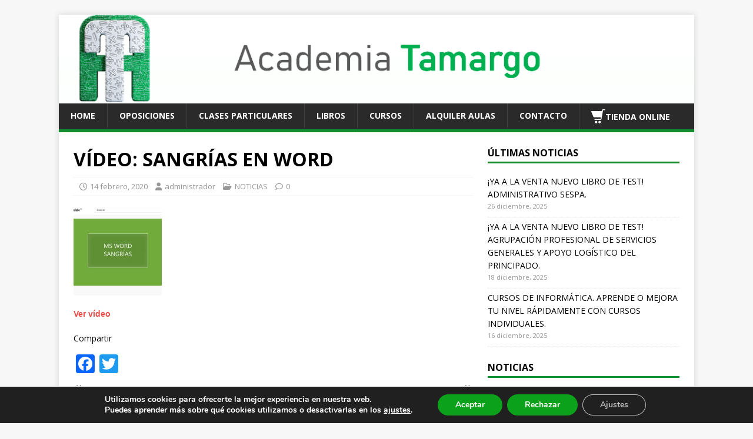

--- FILE ---
content_type: text/html; charset=UTF-8
request_url: https://academiatamargo.com/video-sangrias-en-word/
body_size: 29339
content:
<!DOCTYPE html>
<html class="no-js" dir="ltr" lang="es" prefix="og: https://ogp.me/ns#">
<head>
<meta charset="UTF-8">
<meta name="viewport" content="width=device-width, initial-scale=1.0">
<link rel="profile" href="http://gmpg.org/xfn/11" />
<link rel="pingback" href="https://academiatamargo.com/xmlrpc.php" />
<title>VÍDEO: SANGRÍAS EN WORD | Academia Tamargo</title>
<!-- All in One SEO 4.9.3 - aioseo.com -->
<meta name="description" content="Ver vídeo" />
<meta name="robots" content="max-image-preview:large" />
<meta name="author" content="administrador"/>
<link rel="canonical" href="https://academiatamargo.com/video-sangrias-en-word/" />
<meta name="generator" content="All in One SEO (AIOSEO) 4.9.3" />
<meta property="og:locale" content="es_ES" />
<meta property="og:site_name" content="Academia Tamargo" />
<meta property="og:type" content="article" />
<meta property="og:title" content="VÍDEO: SANGRÍAS EN WORD | Academia Tamargo" />
<meta property="og:description" content="Ver vídeo" />
<meta property="og:url" content="https://academiatamargo.com/video-sangrias-en-word/" />
<meta property="fb:app_id" content="1141867002654711" />
<meta property="fb:admins" content="100001873539397" />
<meta property="article:published_time" content="2020-02-14T09:52:04+00:00" />
<meta property="article:modified_time" content="2020-02-19T07:39:22+00:00" />
<meta property="article:publisher" content="https://www.facebook.com/Academia-Tamargo-antiguos-y-no-tan-antiguos-alumnos-159372080771527/" />
<meta name="twitter:card" content="summary" />
<meta name="twitter:site" content="@Academiatamargo" />
<meta name="twitter:title" content="VÍDEO: SANGRÍAS EN WORD | Academia Tamargo" />
<meta name="twitter:description" content="Ver vídeo" />
<script type="application/ld+json" class="aioseo-schema">
{"@context":"https:\/\/schema.org","@graph":[{"@type":"Article","@id":"https:\/\/academiatamargo.com\/video-sangrias-en-word\/#article","name":"V\u00cdDEO: SANGR\u00cdAS EN WORD | Academia Tamargo","headline":"V\u00cdDEO: SANGR\u00cdAS EN WORD","author":{"@id":"https:\/\/academiatamargo.com\/author\/administrador\/#author"},"publisher":{"@id":"https:\/\/academiatamargo.com\/#organization"},"image":{"@type":"ImageObject","url":"https:\/\/academiatamargo.com\/wp-content\/uploads\/2020\/02\/fotovideosang.png","@id":"https:\/\/academiatamargo.com\/video-sangrias-en-word\/#articleImage","width":734,"height":525},"datePublished":"2020-02-14T09:52:04+02:00","dateModified":"2020-02-19T07:39:22+02:00","inLanguage":"es-ES","mainEntityOfPage":{"@id":"https:\/\/academiatamargo.com\/video-sangrias-en-word\/#webpage"},"isPartOf":{"@id":"https:\/\/academiatamargo.com\/video-sangrias-en-word\/#webpage"},"articleSection":"NOTICIAS"},{"@type":"BreadcrumbList","@id":"https:\/\/academiatamargo.com\/video-sangrias-en-word\/#breadcrumblist","itemListElement":[{"@type":"ListItem","@id":"https:\/\/academiatamargo.com#listItem","position":1,"name":"Inicio","item":"https:\/\/academiatamargo.com","nextItem":{"@type":"ListItem","@id":"https:\/\/academiatamargo.com\/category\/noticias\/#listItem","name":"NOTICIAS"}},{"@type":"ListItem","@id":"https:\/\/academiatamargo.com\/category\/noticias\/#listItem","position":2,"name":"NOTICIAS","item":"https:\/\/academiatamargo.com\/category\/noticias\/","nextItem":{"@type":"ListItem","@id":"https:\/\/academiatamargo.com\/video-sangrias-en-word\/#listItem","name":"V\u00cdDEO: SANGR\u00cdAS EN WORD"},"previousItem":{"@type":"ListItem","@id":"https:\/\/academiatamargo.com#listItem","name":"Inicio"}},{"@type":"ListItem","@id":"https:\/\/academiatamargo.com\/video-sangrias-en-word\/#listItem","position":3,"name":"V\u00cdDEO: SANGR\u00cdAS EN WORD","previousItem":{"@type":"ListItem","@id":"https:\/\/academiatamargo.com\/category\/noticias\/#listItem","name":"NOTICIAS"}}]},{"@type":"Organization","@id":"https:\/\/academiatamargo.com\/#organization","name":"Academia Tamargo","description":"Clases presenciales, cursos online, venta de libros para oposiciones estatales, auton\u00f3micas  y locales (funcionario y personal laboral), clases particulares. Charlas informativas de oposiciones. Alquiler de aulas.","url":"https:\/\/academiatamargo.com\/","sameAs":["https:\/\/es.linkedin.com\/company\/academia-tamargo"]},{"@type":"Person","@id":"https:\/\/academiatamargo.com\/author\/administrador\/#author","url":"https:\/\/academiatamargo.com\/author\/administrador\/","name":"administrador"},{"@type":"WebPage","@id":"https:\/\/academiatamargo.com\/video-sangrias-en-word\/#webpage","url":"https:\/\/academiatamargo.com\/video-sangrias-en-word\/","name":"V\u00cdDEO: SANGR\u00cdAS EN WORD | Academia Tamargo","description":"Ver v\u00eddeo","inLanguage":"es-ES","isPartOf":{"@id":"https:\/\/academiatamargo.com\/#website"},"breadcrumb":{"@id":"https:\/\/academiatamargo.com\/video-sangrias-en-word\/#breadcrumblist"},"author":{"@id":"https:\/\/academiatamargo.com\/author\/administrador\/#author"},"creator":{"@id":"https:\/\/academiatamargo.com\/author\/administrador\/#author"},"datePublished":"2020-02-14T09:52:04+02:00","dateModified":"2020-02-19T07:39:22+02:00"},{"@type":"WebSite","@id":"https:\/\/academiatamargo.com\/#website","url":"https:\/\/academiatamargo.com\/","name":"Academia Tamargo","description":"Clases presenciales, cursos online, venta de libros para oposiciones estatales, auton\u00f3micas  y locales (funcionario y personal laboral), clases particulares. Charlas informativas de oposiciones. Alquiler de aulas.","inLanguage":"es-ES","publisher":{"@id":"https:\/\/academiatamargo.com\/#organization"}}]}
</script>
<!-- All in One SEO -->
<meta name="dlm-version" content="5.1.6"><link rel='dns-prefetch' href='//static.addtoany.com' />
<link rel='dns-prefetch' href='//www.google.com' />
<link rel='dns-prefetch' href='//capi-automation.s3.us-east-2.amazonaws.com' />
<link rel='dns-prefetch' href='//ajax.googleapis.com' />
<link rel='dns-prefetch' href='//fonts.googleapis.com' />
<link rel="alternate" title="oEmbed (JSON)" type="application/json+oembed" href="https://academiatamargo.com/wp-json/oembed/1.0/embed?url=https%3A%2F%2Facademiatamargo.com%2Fvideo-sangrias-en-word%2F" />
<link rel="alternate" title="oEmbed (XML)" type="text/xml+oembed" href="https://academiatamargo.com/wp-json/oembed/1.0/embed?url=https%3A%2F%2Facademiatamargo.com%2Fvideo-sangrias-en-word%2F&#038;format=xml" />
<!-- This site uses the Google Analytics by ExactMetrics plugin v8.11.1 - Using Analytics tracking - https://www.exactmetrics.com/ -->
<script src="//www.googletagmanager.com/gtag/js?id=G-7CM2NL63K8"  data-cfasync="false" data-wpfc-render="false" type="text/javascript" async></script>
<script data-cfasync="false" data-wpfc-render="false" type="text/javascript">
var em_version = '8.11.1';
var em_track_user = true;
var em_no_track_reason = '';
var ExactMetricsDefaultLocations = {"page_location":"https:\/\/academiatamargo.com\/video-sangrias-en-word\/"};
if ( typeof ExactMetricsPrivacyGuardFilter === 'function' ) {
var ExactMetricsLocations = (typeof ExactMetricsExcludeQuery === 'object') ? ExactMetricsPrivacyGuardFilter( ExactMetricsExcludeQuery ) : ExactMetricsPrivacyGuardFilter( ExactMetricsDefaultLocations );
} else {
var ExactMetricsLocations = (typeof ExactMetricsExcludeQuery === 'object') ? ExactMetricsExcludeQuery : ExactMetricsDefaultLocations;
}
var disableStrs = [
'ga-disable-G-7CM2NL63K8',
];
/* Function to detect opted out users */
function __gtagTrackerIsOptedOut() {
for (var index = 0; index < disableStrs.length; index++) {
if (document.cookie.indexOf(disableStrs[index] + '=true') > -1) {
return true;
}
}
return false;
}
/* Disable tracking if the opt-out cookie exists. */
if (__gtagTrackerIsOptedOut()) {
for (var index = 0; index < disableStrs.length; index++) {
window[disableStrs[index]] = true;
}
}
/* Opt-out function */
function __gtagTrackerOptout() {
for (var index = 0; index < disableStrs.length; index++) {
document.cookie = disableStrs[index] + '=true; expires=Thu, 31 Dec 2099 23:59:59 UTC; path=/';
window[disableStrs[index]] = true;
}
}
if ('undefined' === typeof gaOptout) {
function gaOptout() {
__gtagTrackerOptout();
}
}
window.dataLayer = window.dataLayer || [];
window.ExactMetricsDualTracker = {
helpers: {},
trackers: {},
};
if (em_track_user) {
function __gtagDataLayer() {
dataLayer.push(arguments);
}
function __gtagTracker(type, name, parameters) {
if (!parameters) {
parameters = {};
}
if (parameters.send_to) {
__gtagDataLayer.apply(null, arguments);
return;
}
if (type === 'event') {
parameters.send_to = exactmetrics_frontend.v4_id;
var hookName = name;
if (typeof parameters['event_category'] !== 'undefined') {
hookName = parameters['event_category'] + ':' + name;
}
if (typeof ExactMetricsDualTracker.trackers[hookName] !== 'undefined') {
ExactMetricsDualTracker.trackers[hookName](parameters);
} else {
__gtagDataLayer('event', name, parameters);
}
} else {
__gtagDataLayer.apply(null, arguments);
}
}
__gtagTracker('js', new Date());
__gtagTracker('set', {
'developer_id.dNDMyYj': true,
});
if ( ExactMetricsLocations.page_location ) {
__gtagTracker('set', ExactMetricsLocations);
}
__gtagTracker('config', 'G-7CM2NL63K8', {"forceSSL":"true"} );
window.gtag = __gtagTracker;										(function () {
/* https://developers.google.com/analytics/devguides/collection/analyticsjs/ */
/* ga and __gaTracker compatibility shim. */
var noopfn = function () {
return null;
};
var newtracker = function () {
return new Tracker();
};
var Tracker = function () {
return null;
};
var p = Tracker.prototype;
p.get = noopfn;
p.set = noopfn;
p.send = function () {
var args = Array.prototype.slice.call(arguments);
args.unshift('send');
__gaTracker.apply(null, args);
};
var __gaTracker = function () {
var len = arguments.length;
if (len === 0) {
return;
}
var f = arguments[len - 1];
if (typeof f !== 'object' || f === null || typeof f.hitCallback !== 'function') {
if ('send' === arguments[0]) {
var hitConverted, hitObject = false, action;
if ('event' === arguments[1]) {
if ('undefined' !== typeof arguments[3]) {
hitObject = {
'eventAction': arguments[3],
'eventCategory': arguments[2],
'eventLabel': arguments[4],
'value': arguments[5] ? arguments[5] : 1,
}
}
}
if ('pageview' === arguments[1]) {
if ('undefined' !== typeof arguments[2]) {
hitObject = {
'eventAction': 'page_view',
'page_path': arguments[2],
}
}
}
if (typeof arguments[2] === 'object') {
hitObject = arguments[2];
}
if (typeof arguments[5] === 'object') {
Object.assign(hitObject, arguments[5]);
}
if ('undefined' !== typeof arguments[1].hitType) {
hitObject = arguments[1];
if ('pageview' === hitObject.hitType) {
hitObject.eventAction = 'page_view';
}
}
if (hitObject) {
action = 'timing' === arguments[1].hitType ? 'timing_complete' : hitObject.eventAction;
hitConverted = mapArgs(hitObject);
__gtagTracker('event', action, hitConverted);
}
}
return;
}
function mapArgs(args) {
var arg, hit = {};
var gaMap = {
'eventCategory': 'event_category',
'eventAction': 'event_action',
'eventLabel': 'event_label',
'eventValue': 'event_value',
'nonInteraction': 'non_interaction',
'timingCategory': 'event_category',
'timingVar': 'name',
'timingValue': 'value',
'timingLabel': 'event_label',
'page': 'page_path',
'location': 'page_location',
'title': 'page_title',
'referrer' : 'page_referrer',
};
for (arg in args) {
if (!(!args.hasOwnProperty(arg) || !gaMap.hasOwnProperty(arg))) {
hit[gaMap[arg]] = args[arg];
} else {
hit[arg] = args[arg];
}
}
return hit;
}
try {
f.hitCallback();
} catch (ex) {
}
};
__gaTracker.create = newtracker;
__gaTracker.getByName = newtracker;
__gaTracker.getAll = function () {
return [];
};
__gaTracker.remove = noopfn;
__gaTracker.loaded = true;
window['__gaTracker'] = __gaTracker;
})();
} else {
console.log("");
(function () {
function __gtagTracker() {
return null;
}
window['__gtagTracker'] = __gtagTracker;
window['gtag'] = __gtagTracker;
})();
}
</script>
<!-- / Google Analytics by ExactMetrics -->
<style id='wp-img-auto-sizes-contain-inline-css' type='text/css'>
img:is([sizes=auto i],[sizes^="auto," i]){contain-intrinsic-size:3000px 1500px}
/*# sourceURL=wp-img-auto-sizes-contain-inline-css */
</style>
<style id='wp-emoji-styles-inline-css' type='text/css'>
img.wp-smiley, img.emoji {
display: inline !important;
border: none !important;
box-shadow: none !important;
height: 1em !important;
width: 1em !important;
margin: 0 0.07em !important;
vertical-align: -0.1em !important;
background: none !important;
padding: 0 !important;
}
/*# sourceURL=wp-emoji-styles-inline-css */
</style>
<style id='wp-block-library-inline-css' type='text/css'>
:root{--wp-block-synced-color:#7a00df;--wp-block-synced-color--rgb:122,0,223;--wp-bound-block-color:var(--wp-block-synced-color);--wp-editor-canvas-background:#ddd;--wp-admin-theme-color:#007cba;--wp-admin-theme-color--rgb:0,124,186;--wp-admin-theme-color-darker-10:#006ba1;--wp-admin-theme-color-darker-10--rgb:0,107,160.5;--wp-admin-theme-color-darker-20:#005a87;--wp-admin-theme-color-darker-20--rgb:0,90,135;--wp-admin-border-width-focus:2px}@media (min-resolution:192dpi){:root{--wp-admin-border-width-focus:1.5px}}.wp-element-button{cursor:pointer}:root .has-very-light-gray-background-color{background-color:#eee}:root .has-very-dark-gray-background-color{background-color:#313131}:root .has-very-light-gray-color{color:#eee}:root .has-very-dark-gray-color{color:#313131}:root .has-vivid-green-cyan-to-vivid-cyan-blue-gradient-background{background:linear-gradient(135deg,#00d084,#0693e3)}:root .has-purple-crush-gradient-background{background:linear-gradient(135deg,#34e2e4,#4721fb 50%,#ab1dfe)}:root .has-hazy-dawn-gradient-background{background:linear-gradient(135deg,#faaca8,#dad0ec)}:root .has-subdued-olive-gradient-background{background:linear-gradient(135deg,#fafae1,#67a671)}:root .has-atomic-cream-gradient-background{background:linear-gradient(135deg,#fdd79a,#004a59)}:root .has-nightshade-gradient-background{background:linear-gradient(135deg,#330968,#31cdcf)}:root .has-midnight-gradient-background{background:linear-gradient(135deg,#020381,#2874fc)}:root{--wp--preset--font-size--normal:16px;--wp--preset--font-size--huge:42px}.has-regular-font-size{font-size:1em}.has-larger-font-size{font-size:2.625em}.has-normal-font-size{font-size:var(--wp--preset--font-size--normal)}.has-huge-font-size{font-size:var(--wp--preset--font-size--huge)}.has-text-align-center{text-align:center}.has-text-align-left{text-align:left}.has-text-align-right{text-align:right}.has-fit-text{white-space:nowrap!important}#end-resizable-editor-section{display:none}.aligncenter{clear:both}.items-justified-left{justify-content:flex-start}.items-justified-center{justify-content:center}.items-justified-right{justify-content:flex-end}.items-justified-space-between{justify-content:space-between}.screen-reader-text{border:0;clip-path:inset(50%);height:1px;margin:-1px;overflow:hidden;padding:0;position:absolute;width:1px;word-wrap:normal!important}.screen-reader-text:focus{background-color:#ddd;clip-path:none;color:#444;display:block;font-size:1em;height:auto;left:5px;line-height:normal;padding:15px 23px 14px;text-decoration:none;top:5px;width:auto;z-index:100000}html :where(.has-border-color){border-style:solid}html :where([style*=border-top-color]){border-top-style:solid}html :where([style*=border-right-color]){border-right-style:solid}html :where([style*=border-bottom-color]){border-bottom-style:solid}html :where([style*=border-left-color]){border-left-style:solid}html :where([style*=border-width]){border-style:solid}html :where([style*=border-top-width]){border-top-style:solid}html :where([style*=border-right-width]){border-right-style:solid}html :where([style*=border-bottom-width]){border-bottom-style:solid}html :where([style*=border-left-width]){border-left-style:solid}html :where(img[class*=wp-image-]){height:auto;max-width:100%}:where(figure){margin:0 0 1em}html :where(.is-position-sticky){--wp-admin--admin-bar--position-offset:var(--wp-admin--admin-bar--height,0px)}@media screen and (max-width:600px){html :where(.is-position-sticky){--wp-admin--admin-bar--position-offset:0px}}
/*# sourceURL=wp-block-library-inline-css */
</style><style id='global-styles-inline-css' type='text/css'>
:root{--wp--preset--aspect-ratio--square: 1;--wp--preset--aspect-ratio--4-3: 4/3;--wp--preset--aspect-ratio--3-4: 3/4;--wp--preset--aspect-ratio--3-2: 3/2;--wp--preset--aspect-ratio--2-3: 2/3;--wp--preset--aspect-ratio--16-9: 16/9;--wp--preset--aspect-ratio--9-16: 9/16;--wp--preset--color--black: #000000;--wp--preset--color--cyan-bluish-gray: #abb8c3;--wp--preset--color--white: #ffffff;--wp--preset--color--pale-pink: #f78da7;--wp--preset--color--vivid-red: #cf2e2e;--wp--preset--color--luminous-vivid-orange: #ff6900;--wp--preset--color--luminous-vivid-amber: #fcb900;--wp--preset--color--light-green-cyan: #7bdcb5;--wp--preset--color--vivid-green-cyan: #00d084;--wp--preset--color--pale-cyan-blue: #8ed1fc;--wp--preset--color--vivid-cyan-blue: #0693e3;--wp--preset--color--vivid-purple: #9b51e0;--wp--preset--gradient--vivid-cyan-blue-to-vivid-purple: linear-gradient(135deg,rgb(6,147,227) 0%,rgb(155,81,224) 100%);--wp--preset--gradient--light-green-cyan-to-vivid-green-cyan: linear-gradient(135deg,rgb(122,220,180) 0%,rgb(0,208,130) 100%);--wp--preset--gradient--luminous-vivid-amber-to-luminous-vivid-orange: linear-gradient(135deg,rgb(252,185,0) 0%,rgb(255,105,0) 100%);--wp--preset--gradient--luminous-vivid-orange-to-vivid-red: linear-gradient(135deg,rgb(255,105,0) 0%,rgb(207,46,46) 100%);--wp--preset--gradient--very-light-gray-to-cyan-bluish-gray: linear-gradient(135deg,rgb(238,238,238) 0%,rgb(169,184,195) 100%);--wp--preset--gradient--cool-to-warm-spectrum: linear-gradient(135deg,rgb(74,234,220) 0%,rgb(151,120,209) 20%,rgb(207,42,186) 40%,rgb(238,44,130) 60%,rgb(251,105,98) 80%,rgb(254,248,76) 100%);--wp--preset--gradient--blush-light-purple: linear-gradient(135deg,rgb(255,206,236) 0%,rgb(152,150,240) 100%);--wp--preset--gradient--blush-bordeaux: linear-gradient(135deg,rgb(254,205,165) 0%,rgb(254,45,45) 50%,rgb(107,0,62) 100%);--wp--preset--gradient--luminous-dusk: linear-gradient(135deg,rgb(255,203,112) 0%,rgb(199,81,192) 50%,rgb(65,88,208) 100%);--wp--preset--gradient--pale-ocean: linear-gradient(135deg,rgb(255,245,203) 0%,rgb(182,227,212) 50%,rgb(51,167,181) 100%);--wp--preset--gradient--electric-grass: linear-gradient(135deg,rgb(202,248,128) 0%,rgb(113,206,126) 100%);--wp--preset--gradient--midnight: linear-gradient(135deg,rgb(2,3,129) 0%,rgb(40,116,252) 100%);--wp--preset--font-size--small: 13px;--wp--preset--font-size--medium: 20px;--wp--preset--font-size--large: 36px;--wp--preset--font-size--x-large: 42px;--wp--preset--spacing--20: 0.44rem;--wp--preset--spacing--30: 0.67rem;--wp--preset--spacing--40: 1rem;--wp--preset--spacing--50: 1.5rem;--wp--preset--spacing--60: 2.25rem;--wp--preset--spacing--70: 3.38rem;--wp--preset--spacing--80: 5.06rem;--wp--preset--shadow--natural: 6px 6px 9px rgba(0, 0, 0, 0.2);--wp--preset--shadow--deep: 12px 12px 50px rgba(0, 0, 0, 0.4);--wp--preset--shadow--sharp: 6px 6px 0px rgba(0, 0, 0, 0.2);--wp--preset--shadow--outlined: 6px 6px 0px -3px rgb(255, 255, 255), 6px 6px rgb(0, 0, 0);--wp--preset--shadow--crisp: 6px 6px 0px rgb(0, 0, 0);}:where(.is-layout-flex){gap: 0.5em;}:where(.is-layout-grid){gap: 0.5em;}body .is-layout-flex{display: flex;}.is-layout-flex{flex-wrap: wrap;align-items: center;}.is-layout-flex > :is(*, div){margin: 0;}body .is-layout-grid{display: grid;}.is-layout-grid > :is(*, div){margin: 0;}:where(.wp-block-columns.is-layout-flex){gap: 2em;}:where(.wp-block-columns.is-layout-grid){gap: 2em;}:where(.wp-block-post-template.is-layout-flex){gap: 1.25em;}:where(.wp-block-post-template.is-layout-grid){gap: 1.25em;}.has-black-color{color: var(--wp--preset--color--black) !important;}.has-cyan-bluish-gray-color{color: var(--wp--preset--color--cyan-bluish-gray) !important;}.has-white-color{color: var(--wp--preset--color--white) !important;}.has-pale-pink-color{color: var(--wp--preset--color--pale-pink) !important;}.has-vivid-red-color{color: var(--wp--preset--color--vivid-red) !important;}.has-luminous-vivid-orange-color{color: var(--wp--preset--color--luminous-vivid-orange) !important;}.has-luminous-vivid-amber-color{color: var(--wp--preset--color--luminous-vivid-amber) !important;}.has-light-green-cyan-color{color: var(--wp--preset--color--light-green-cyan) !important;}.has-vivid-green-cyan-color{color: var(--wp--preset--color--vivid-green-cyan) !important;}.has-pale-cyan-blue-color{color: var(--wp--preset--color--pale-cyan-blue) !important;}.has-vivid-cyan-blue-color{color: var(--wp--preset--color--vivid-cyan-blue) !important;}.has-vivid-purple-color{color: var(--wp--preset--color--vivid-purple) !important;}.has-black-background-color{background-color: var(--wp--preset--color--black) !important;}.has-cyan-bluish-gray-background-color{background-color: var(--wp--preset--color--cyan-bluish-gray) !important;}.has-white-background-color{background-color: var(--wp--preset--color--white) !important;}.has-pale-pink-background-color{background-color: var(--wp--preset--color--pale-pink) !important;}.has-vivid-red-background-color{background-color: var(--wp--preset--color--vivid-red) !important;}.has-luminous-vivid-orange-background-color{background-color: var(--wp--preset--color--luminous-vivid-orange) !important;}.has-luminous-vivid-amber-background-color{background-color: var(--wp--preset--color--luminous-vivid-amber) !important;}.has-light-green-cyan-background-color{background-color: var(--wp--preset--color--light-green-cyan) !important;}.has-vivid-green-cyan-background-color{background-color: var(--wp--preset--color--vivid-green-cyan) !important;}.has-pale-cyan-blue-background-color{background-color: var(--wp--preset--color--pale-cyan-blue) !important;}.has-vivid-cyan-blue-background-color{background-color: var(--wp--preset--color--vivid-cyan-blue) !important;}.has-vivid-purple-background-color{background-color: var(--wp--preset--color--vivid-purple) !important;}.has-black-border-color{border-color: var(--wp--preset--color--black) !important;}.has-cyan-bluish-gray-border-color{border-color: var(--wp--preset--color--cyan-bluish-gray) !important;}.has-white-border-color{border-color: var(--wp--preset--color--white) !important;}.has-pale-pink-border-color{border-color: var(--wp--preset--color--pale-pink) !important;}.has-vivid-red-border-color{border-color: var(--wp--preset--color--vivid-red) !important;}.has-luminous-vivid-orange-border-color{border-color: var(--wp--preset--color--luminous-vivid-orange) !important;}.has-luminous-vivid-amber-border-color{border-color: var(--wp--preset--color--luminous-vivid-amber) !important;}.has-light-green-cyan-border-color{border-color: var(--wp--preset--color--light-green-cyan) !important;}.has-vivid-green-cyan-border-color{border-color: var(--wp--preset--color--vivid-green-cyan) !important;}.has-pale-cyan-blue-border-color{border-color: var(--wp--preset--color--pale-cyan-blue) !important;}.has-vivid-cyan-blue-border-color{border-color: var(--wp--preset--color--vivid-cyan-blue) !important;}.has-vivid-purple-border-color{border-color: var(--wp--preset--color--vivid-purple) !important;}.has-vivid-cyan-blue-to-vivid-purple-gradient-background{background: var(--wp--preset--gradient--vivid-cyan-blue-to-vivid-purple) !important;}.has-light-green-cyan-to-vivid-green-cyan-gradient-background{background: var(--wp--preset--gradient--light-green-cyan-to-vivid-green-cyan) !important;}.has-luminous-vivid-amber-to-luminous-vivid-orange-gradient-background{background: var(--wp--preset--gradient--luminous-vivid-amber-to-luminous-vivid-orange) !important;}.has-luminous-vivid-orange-to-vivid-red-gradient-background{background: var(--wp--preset--gradient--luminous-vivid-orange-to-vivid-red) !important;}.has-very-light-gray-to-cyan-bluish-gray-gradient-background{background: var(--wp--preset--gradient--very-light-gray-to-cyan-bluish-gray) !important;}.has-cool-to-warm-spectrum-gradient-background{background: var(--wp--preset--gradient--cool-to-warm-spectrum) !important;}.has-blush-light-purple-gradient-background{background: var(--wp--preset--gradient--blush-light-purple) !important;}.has-blush-bordeaux-gradient-background{background: var(--wp--preset--gradient--blush-bordeaux) !important;}.has-luminous-dusk-gradient-background{background: var(--wp--preset--gradient--luminous-dusk) !important;}.has-pale-ocean-gradient-background{background: var(--wp--preset--gradient--pale-ocean) !important;}.has-electric-grass-gradient-background{background: var(--wp--preset--gradient--electric-grass) !important;}.has-midnight-gradient-background{background: var(--wp--preset--gradient--midnight) !important;}.has-small-font-size{font-size: var(--wp--preset--font-size--small) !important;}.has-medium-font-size{font-size: var(--wp--preset--font-size--medium) !important;}.has-large-font-size{font-size: var(--wp--preset--font-size--large) !important;}.has-x-large-font-size{font-size: var(--wp--preset--font-size--x-large) !important;}
/*# sourceURL=global-styles-inline-css */
</style>
<style id='classic-theme-styles-inline-css' type='text/css'>
/*! This file is auto-generated */
.wp-block-button__link{color:#fff;background-color:#32373c;border-radius:9999px;box-shadow:none;text-decoration:none;padding:calc(.667em + 2px) calc(1.333em + 2px);font-size:1.125em}.wp-block-file__button{background:#32373c;color:#fff;text-decoration:none}
/*# sourceURL=/wp-includes/css/classic-themes.min.css */
</style>
<link rel='stylesheet' id='ccf-jquery-ui-css' href='//ajax.googleapis.com/ajax/libs/jqueryui/1.8.2/themes/smoothness/jquery-ui.css?ver=6.9' type='text/css' media='all' />
<!-- <link rel='stylesheet' id='ccf-form-css' href='https://academiatamargo.com/wp-content/plugins/custom-contact-forms/assets/build/css/form.min.css?ver=7.8.5' type='text/css' media='all' /> -->
<!-- <link rel='stylesheet' id='dashicons-css' href='https://academiatamargo.com/wp-includes/css/dashicons.min.css?ver=6.9' type='text/css' media='all' /> -->
<!-- <link rel='stylesheet' id='edwiserbridge_font_awesome-css' href='https://academiatamargo.com/wp-content/plugins/edwiser-bridge/public/assets/css/font-awesome-4.4.0/css/font-awesome.min.css?ver=2.2.0' type='text/css' media='all' /> -->
<!-- <link rel='stylesheet' id='edwiserbridge-css' href='https://academiatamargo.com/wp-content/plugins/edwiser-bridge/public/assets/css/eb-public.css?ver=2.2.0' type='text/css' media='all' /> -->
<!-- <link rel='stylesheet' id='wdmdatatablecss-css' href='https://academiatamargo.com/wp-content/plugins/edwiser-bridge/public/assets/css/datatable.css?ver=2.2.0' type='text/css' media='all' /> -->
<!-- <link rel='stylesheet' id='eb-public-jquery-ui-css-css' href='https://academiatamargo.com/wp-content/plugins/edwiser-bridge/admin/assets/css/jquery-ui.css?ver=2.2.0' type='text/css' media='all' /> -->
<!-- <link rel='stylesheet' id='woocommerce-layout-css' href='https://academiatamargo.com/wp-content/plugins/woocommerce/assets/css/woocommerce-layout.css?ver=10.4.3' type='text/css' media='all' /> -->
<link rel="stylesheet" type="text/css" href="//academiatamargo.com/wp-content/cache/wpfc-minified/d33hghxt/af6sj.css" media="all"/>
<!-- <link rel='stylesheet' id='woocommerce-smallscreen-css' href='https://academiatamargo.com/wp-content/plugins/woocommerce/assets/css/woocommerce-smallscreen.css?ver=10.4.3' type='text/css' media='only screen and (max-width: 768px)' /> -->
<link rel="stylesheet" type="text/css" href="//academiatamargo.com/wp-content/cache/wpfc-minified/2mokkfe8/af6sj.css" media="only screen and (max-width: 768px)"/>
<!-- <link rel='stylesheet' id='woocommerce-general-css' href='https://academiatamargo.com/wp-content/plugins/woocommerce/assets/css/woocommerce.css?ver=10.4.3' type='text/css' media='all' /> -->
<link rel="stylesheet" type="text/css" href="//academiatamargo.com/wp-content/cache/wpfc-minified/kz1vlj22/af6sj.css" media="all"/>
<style id='woocommerce-inline-inline-css' type='text/css'>
.woocommerce form .form-row .required { visibility: visible; }
/*# sourceURL=woocommerce-inline-inline-css */
</style>
<link rel='stylesheet' id='mh-google-fonts-css' href='https://fonts.googleapis.com/css?family=Open+Sans:400,400italic,700,600' type='text/css' media='all' />
<!-- <link rel='stylesheet' id='mh-magazine-lite-css' href='https://academiatamargo.com/wp-content/themes/mh-magazine-lite/style.css?ver=2.10.0' type='text/css' media='all' /> -->
<!-- <link rel='stylesheet' id='mh-font-awesome-css' href='https://academiatamargo.com/wp-content/themes/mh-magazine-lite/includes/font-awesome.min.css' type='text/css' media='all' /> -->
<!-- <link rel='stylesheet' id='mh-woocommerce-css' href='https://academiatamargo.com/wp-content/themes/mh-magazine-lite/woocommerce/woocommerce.css?ver=6.9' type='text/css' media='all' /> -->
<!-- <link rel='stylesheet' id='addtoany-css' href='https://academiatamargo.com/wp-content/plugins/add-to-any/addtoany.min.css?ver=1.16' type='text/css' media='all' /> -->
<!-- <link rel='stylesheet' id='moove_gdpr_frontend-css' href='https://academiatamargo.com/wp-content/plugins/gdpr-cookie-compliance/dist/styles/gdpr-main.css?ver=5.0.9' type='text/css' media='all' /> -->
<link rel="stylesheet" type="text/css" href="//academiatamargo.com/wp-content/cache/wpfc-minified/2fakwnjs/af6sj.css" media="all"/>
<style id='moove_gdpr_frontend-inline-css' type='text/css'>
#moove_gdpr_cookie_modal,#moove_gdpr_cookie_info_bar,.gdpr_cookie_settings_shortcode_content{font-family:&#039;Nunito&#039;,sans-serif}#moove_gdpr_save_popup_settings_button{background-color:#373737;color:#fff}#moove_gdpr_save_popup_settings_button:hover{background-color:#000}#moove_gdpr_cookie_info_bar .moove-gdpr-info-bar-container .moove-gdpr-info-bar-content a.mgbutton,#moove_gdpr_cookie_info_bar .moove-gdpr-info-bar-container .moove-gdpr-info-bar-content button.mgbutton{background-color:#0ca11b}#moove_gdpr_cookie_modal .moove-gdpr-modal-content .moove-gdpr-modal-footer-content .moove-gdpr-button-holder a.mgbutton,#moove_gdpr_cookie_modal .moove-gdpr-modal-content .moove-gdpr-modal-footer-content .moove-gdpr-button-holder button.mgbutton,.gdpr_cookie_settings_shortcode_content .gdpr-shr-button.button-green{background-color:#0ca11b;border-color:#0ca11b}#moove_gdpr_cookie_modal .moove-gdpr-modal-content .moove-gdpr-modal-footer-content .moove-gdpr-button-holder a.mgbutton:hover,#moove_gdpr_cookie_modal .moove-gdpr-modal-content .moove-gdpr-modal-footer-content .moove-gdpr-button-holder button.mgbutton:hover,.gdpr_cookie_settings_shortcode_content .gdpr-shr-button.button-green:hover{background-color:#fff;color:#0ca11b}#moove_gdpr_cookie_modal .moove-gdpr-modal-content .moove-gdpr-modal-close i,#moove_gdpr_cookie_modal .moove-gdpr-modal-content .moove-gdpr-modal-close span.gdpr-icon{background-color:#0ca11b;border:1px solid #0ca11b}#moove_gdpr_cookie_info_bar span.moove-gdpr-infobar-allow-all.focus-g,#moove_gdpr_cookie_info_bar span.moove-gdpr-infobar-allow-all:focus,#moove_gdpr_cookie_info_bar button.moove-gdpr-infobar-allow-all.focus-g,#moove_gdpr_cookie_info_bar button.moove-gdpr-infobar-allow-all:focus,#moove_gdpr_cookie_info_bar span.moove-gdpr-infobar-reject-btn.focus-g,#moove_gdpr_cookie_info_bar span.moove-gdpr-infobar-reject-btn:focus,#moove_gdpr_cookie_info_bar button.moove-gdpr-infobar-reject-btn.focus-g,#moove_gdpr_cookie_info_bar button.moove-gdpr-infobar-reject-btn:focus,#moove_gdpr_cookie_info_bar span.change-settings-button.focus-g,#moove_gdpr_cookie_info_bar span.change-settings-button:focus,#moove_gdpr_cookie_info_bar button.change-settings-button.focus-g,#moove_gdpr_cookie_info_bar button.change-settings-button:focus{-webkit-box-shadow:0 0 1px 3px #0ca11b;-moz-box-shadow:0 0 1px 3px #0ca11b;box-shadow:0 0 1px 3px #0ca11b}#moove_gdpr_cookie_modal .moove-gdpr-modal-content .moove-gdpr-modal-close i:hover,#moove_gdpr_cookie_modal .moove-gdpr-modal-content .moove-gdpr-modal-close span.gdpr-icon:hover,#moove_gdpr_cookie_info_bar span[data-href]>u.change-settings-button{color:#0ca11b}#moove_gdpr_cookie_modal .moove-gdpr-modal-content .moove-gdpr-modal-left-content #moove-gdpr-menu li.menu-item-selected a span.gdpr-icon,#moove_gdpr_cookie_modal .moove-gdpr-modal-content .moove-gdpr-modal-left-content #moove-gdpr-menu li.menu-item-selected button span.gdpr-icon{color:inherit}#moove_gdpr_cookie_modal .moove-gdpr-modal-content .moove-gdpr-modal-left-content #moove-gdpr-menu li a span.gdpr-icon,#moove_gdpr_cookie_modal .moove-gdpr-modal-content .moove-gdpr-modal-left-content #moove-gdpr-menu li button span.gdpr-icon{color:inherit}#moove_gdpr_cookie_modal .gdpr-acc-link{line-height:0;font-size:0;color:transparent;position:absolute}#moove_gdpr_cookie_modal .moove-gdpr-modal-content .moove-gdpr-modal-close:hover i,#moove_gdpr_cookie_modal .moove-gdpr-modal-content .moove-gdpr-modal-left-content #moove-gdpr-menu li a,#moove_gdpr_cookie_modal .moove-gdpr-modal-content .moove-gdpr-modal-left-content #moove-gdpr-menu li button,#moove_gdpr_cookie_modal .moove-gdpr-modal-content .moove-gdpr-modal-left-content #moove-gdpr-menu li button i,#moove_gdpr_cookie_modal .moove-gdpr-modal-content .moove-gdpr-modal-left-content #moove-gdpr-menu li a i,#moove_gdpr_cookie_modal .moove-gdpr-modal-content .moove-gdpr-tab-main .moove-gdpr-tab-main-content a:hover,#moove_gdpr_cookie_info_bar.moove-gdpr-dark-scheme .moove-gdpr-info-bar-container .moove-gdpr-info-bar-content a.mgbutton:hover,#moove_gdpr_cookie_info_bar.moove-gdpr-dark-scheme .moove-gdpr-info-bar-container .moove-gdpr-info-bar-content button.mgbutton:hover,#moove_gdpr_cookie_info_bar.moove-gdpr-dark-scheme .moove-gdpr-info-bar-container .moove-gdpr-info-bar-content a:hover,#moove_gdpr_cookie_info_bar.moove-gdpr-dark-scheme .moove-gdpr-info-bar-container .moove-gdpr-info-bar-content button:hover,#moove_gdpr_cookie_info_bar.moove-gdpr-dark-scheme .moove-gdpr-info-bar-container .moove-gdpr-info-bar-content span.change-settings-button:hover,#moove_gdpr_cookie_info_bar.moove-gdpr-dark-scheme .moove-gdpr-info-bar-container .moove-gdpr-info-bar-content button.change-settings-button:hover,#moove_gdpr_cookie_info_bar.moove-gdpr-dark-scheme .moove-gdpr-info-bar-container .moove-gdpr-info-bar-content u.change-settings-button:hover,#moove_gdpr_cookie_info_bar span[data-href]>u.change-settings-button,#moove_gdpr_cookie_info_bar.moove-gdpr-dark-scheme .moove-gdpr-info-bar-container .moove-gdpr-info-bar-content a.mgbutton.focus-g,#moove_gdpr_cookie_info_bar.moove-gdpr-dark-scheme .moove-gdpr-info-bar-container .moove-gdpr-info-bar-content button.mgbutton.focus-g,#moove_gdpr_cookie_info_bar.moove-gdpr-dark-scheme .moove-gdpr-info-bar-container .moove-gdpr-info-bar-content a.focus-g,#moove_gdpr_cookie_info_bar.moove-gdpr-dark-scheme .moove-gdpr-info-bar-container .moove-gdpr-info-bar-content button.focus-g,#moove_gdpr_cookie_info_bar.moove-gdpr-dark-scheme .moove-gdpr-info-bar-container .moove-gdpr-info-bar-content a.mgbutton:focus,#moove_gdpr_cookie_info_bar.moove-gdpr-dark-scheme .moove-gdpr-info-bar-container .moove-gdpr-info-bar-content button.mgbutton:focus,#moove_gdpr_cookie_info_bar.moove-gdpr-dark-scheme .moove-gdpr-info-bar-container .moove-gdpr-info-bar-content a:focus,#moove_gdpr_cookie_info_bar.moove-gdpr-dark-scheme .moove-gdpr-info-bar-container .moove-gdpr-info-bar-content button:focus,#moove_gdpr_cookie_info_bar.moove-gdpr-dark-scheme .moove-gdpr-info-bar-container .moove-gdpr-info-bar-content span.change-settings-button.focus-g,span.change-settings-button:focus,button.change-settings-button.focus-g,button.change-settings-button:focus,#moove_gdpr_cookie_info_bar.moove-gdpr-dark-scheme .moove-gdpr-info-bar-container .moove-gdpr-info-bar-content u.change-settings-button.focus-g,#moove_gdpr_cookie_info_bar.moove-gdpr-dark-scheme .moove-gdpr-info-bar-container .moove-gdpr-info-bar-content u.change-settings-button:focus{color:#0ca11b}#moove_gdpr_cookie_modal .moove-gdpr-branding.focus-g span,#moove_gdpr_cookie_modal .moove-gdpr-modal-content .moove-gdpr-tab-main a.focus-g,#moove_gdpr_cookie_modal .moove-gdpr-modal-content .moove-gdpr-tab-main .gdpr-cd-details-toggle.focus-g{color:#0ca11b}#moove_gdpr_cookie_modal.gdpr_lightbox-hide{display:none}
/*# sourceURL=moove_gdpr_frontend-inline-css */
</style>
<script src='//academiatamargo.com/wp-content/cache/wpfc-minified/eup2lpqc/af6sj.js' type="text/javascript"></script>
<!-- <script type="text/javascript" src="https://academiatamargo.com/wp-content/plugins/google-analytics-dashboard-for-wp/assets/js/frontend-gtag.min.js?ver=8.11.1" id="exactmetrics-frontend-script-js" async="async" data-wp-strategy="async"></script> -->
<script data-cfasync="false" data-wpfc-render="false" type="text/javascript" id='exactmetrics-frontend-script-js-extra'>/* <![CDATA[ */
var exactmetrics_frontend = {"js_events_tracking":"true","download_extensions":"zip,mp3,mpeg,pdf,docx,pptx,xlsx,rar","inbound_paths":"[]","home_url":"https:\/\/academiatamargo.com","hash_tracking":"false","v4_id":"G-7CM2NL63K8"};/* ]]> */
</script>
<script type="text/javascript" id="addtoany-core-js-before">
/* <![CDATA[ */
window.a2a_config=window.a2a_config||{};a2a_config.callbacks=[];a2a_config.overlays=[];a2a_config.templates={};a2a_localize = {
Share: "Compartir",
Save: "Guardar",
Subscribe: "Suscribir",
Email: "Correo electrónico",
Bookmark: "Marcador",
ShowAll: "Mostrar todo",
ShowLess: "Mostrar menos",
FindServices: "Encontrar servicio(s)",
FindAnyServiceToAddTo: "Encuentra al instante cualquier servicio para añadir a",
PoweredBy: "Funciona con",
ShareViaEmail: "Compartir por correo electrónico",
SubscribeViaEmail: "Suscribirse a través de correo electrónico",
BookmarkInYourBrowser: "Añadir a marcadores de tu navegador",
BookmarkInstructions: "Presiona «Ctrl+D» o «\u2318+D» para añadir esta página a marcadores",
AddToYourFavorites: "Añadir a tus favoritos",
SendFromWebOrProgram: "Enviar desde cualquier dirección o programa de correo electrónico ",
EmailProgram: "Programa de correo electrónico",
More: "Más&#8230;",
ThanksForSharing: "¡Gracias por compartir!",
ThanksForFollowing: "¡Gracias por seguirnos!"
};
//# sourceURL=addtoany-core-js-before
/* ]]> */
</script>
<script type="text/javascript" defer src="https://static.addtoany.com/menu/page.js" id="addtoany-core-js"></script>
<script src='//academiatamargo.com/wp-content/cache/wpfc-minified/lp63ws4i/af6sj.js' type="text/javascript"></script>
<!-- <script type="text/javascript" src="https://academiatamargo.com/wp-includes/js/jquery/jquery.min.js?ver=3.7.1" id="jquery-core-js"></script> -->
<!-- <script type="text/javascript" src="https://academiatamargo.com/wp-includes/js/jquery/jquery-migrate.min.js?ver=3.4.1" id="jquery-migrate-js"></script> -->
<!-- <script type="text/javascript" defer src="https://academiatamargo.com/wp-content/plugins/add-to-any/addtoany.min.js?ver=1.1" id="addtoany-jquery-js"></script> -->
<!-- <script type="text/javascript" src="https://academiatamargo.com/wp-includes/js/jquery/ui/core.min.js?ver=1.13.3" id="jquery-ui-core-js"></script> -->
<!-- <script type="text/javascript" src="https://academiatamargo.com/wp-includes/js/jquery/ui/datepicker.min.js?ver=1.13.3" id="jquery-ui-datepicker-js"></script> -->
<script type="text/javascript" id="jquery-ui-datepicker-js-after">
/* <![CDATA[ */
jQuery(function(jQuery){jQuery.datepicker.setDefaults({"closeText":"Cerrar","currentText":"Hoy","monthNames":["enero","febrero","marzo","abril","mayo","junio","julio","agosto","septiembre","octubre","noviembre","diciembre"],"monthNamesShort":["Ene","Feb","Mar","Abr","May","Jun","Jul","Ago","Sep","Oct","Nov","Dic"],"nextText":"Siguiente","prevText":"Anterior","dayNames":["domingo","lunes","martes","mi\u00e9rcoles","jueves","viernes","s\u00e1bado"],"dayNamesShort":["Dom","Lun","Mar","Mi\u00e9","Jue","Vie","S\u00e1b"],"dayNamesMin":["D","L","M","X","J","V","S"],"dateFormat":"d MM, yy","firstDay":1,"isRTL":false});});
//# sourceURL=jquery-ui-datepicker-js-after
/* ]]> */
</script>
<script src='//academiatamargo.com/wp-content/cache/wpfc-minified/7bhxzlz1/af6sj.js' type="text/javascript"></script>
<!-- <script type="text/javascript" src="https://academiatamargo.com/wp-includes/js/underscore.min.js?ver=1.13.7" id="underscore-js"></script> -->
<script type="text/javascript" id="ccf-form-js-extra">
/* <![CDATA[ */
var ccfSettings = {"ajaxurl":"https://academiatamargo.com/wp-admin/admin-ajax.php","required":"This field is required.","date_required":"Date is required.","hour_required":"Hour is required.","minute_required":"Minute is required.","am-pm_required":"AM/PM is required.","match":"Emails do not match.","email":"This is not a valid email address.","recaptcha":"Your reCAPTCHA response was incorrect.","recaptcha_theme":"light","phone":"This is not a valid phone number.","digits":"This phone number is not 10 digits","hour":"This is not a valid hour.","date":"This date is not valid.","minute":"This is not a valid minute.","fileExtension":"This is not an allowed file extension","fileSize":"This file is bigger than","unknown":"An unknown error occured.","website":"This is not a valid URL. URL's must start with http(s)://"};
//# sourceURL=ccf-form-js-extra
/* ]]> */
</script>
<script src='//academiatamargo.com/wp-content/cache/wpfc-minified/6zrkf9yo/af6sj.js' type="text/javascript"></script>
<!-- <script type="text/javascript" src="https://academiatamargo.com/wp-content/plugins/custom-contact-forms/assets/build/js/form.min.js?ver=7.8.5" id="ccf-form-js"></script> -->
<!-- <script type="text/javascript" src="https://academiatamargo.com/wp-includes/js/jquery/ui/mouse.min.js?ver=1.13.3" id="jquery-ui-mouse-js"></script> -->
<!-- <script type="text/javascript" src="https://academiatamargo.com/wp-includes/js/jquery/ui/resizable.min.js?ver=1.13.3" id="jquery-ui-resizable-js"></script> -->
<!-- <script type="text/javascript" src="https://academiatamargo.com/wp-includes/js/jquery/ui/draggable.min.js?ver=1.13.3" id="jquery-ui-draggable-js"></script> -->
<!-- <script type="text/javascript" src="https://academiatamargo.com/wp-includes/js/jquery/ui/controlgroup.min.js?ver=1.13.3" id="jquery-ui-controlgroup-js"></script> -->
<!-- <script type="text/javascript" src="https://academiatamargo.com/wp-includes/js/jquery/ui/checkboxradio.min.js?ver=1.13.3" id="jquery-ui-checkboxradio-js"></script> -->
<!-- <script type="text/javascript" src="https://academiatamargo.com/wp-includes/js/jquery/ui/button.min.js?ver=1.13.3" id="jquery-ui-button-js"></script> -->
<!-- <script type="text/javascript" src="https://academiatamargo.com/wp-includes/js/jquery/ui/dialog.min.js?ver=1.13.3" id="jquery-ui-dialog-js"></script> -->
<script type="text/javascript" id="edwiserbridge-js-extra">
/* <![CDATA[ */
var eb_public_js_object = {"ajaxurl":"https://academiatamargo.com/wp-admin/admin-ajax.php","nonce":"6f250e5be2","msg_val_fn":"The field 'First Name' cannot be left blank","msg_val_ln":"The field 'Last Name' cannot be left blank","msg_val_mail":"The field 'Email' cannot be left blank","msg_ordr_pro_err":"Problems in processing your order, Please try later.","msg_processing":"Processing...","access_course":"Access Course","eb_single_course_override":"0"};
var ebDataTable = {"search":"Search:","all":"All","sEmptyTable":"No data available in table","sLoadingRecords":"Loading...","sSearch":"Search","sZeroRecords":"No matching records found","sProcessing":"Processing...","sInfo":"Showing _START_ to _END_ of _TOTAL_ entries","sInfoEmpty":"Showing 0 to 0 of 0 entries","sInfoFiltered":"filtered from _MAX_ total entries","sInfoPostFix":"","sInfoThousands":",","sLengthMenu":"Show _MENU_ entries","sFirst":"First","sLast":"Last","sNext":"Next","sPrevious":"Previous","sSortAscending":": activate to sort column ascending","sSortDescending":": activate to sort column descending"};
//# sourceURL=edwiserbridge-js-extra
/* ]]> */
</script>
<script src='//academiatamargo.com/wp-content/cache/wpfc-minified/2d9xahc6/af6sj.js' type="text/javascript"></script>
<!-- <script type="text/javascript" src="https://academiatamargo.com/wp-content/plugins/edwiser-bridge/public/assets/js/eb-public.js?ver=2.2.0" id="edwiserbridge-js"></script> -->
<!-- <script type="text/javascript" src="https://academiatamargo.com/wp-content/plugins/edwiser-bridge/public/assets/js/jquery-blockui-min.js?ver=2.2.0" id="edwiserbridge-ui-block-js"></script> -->
<!-- <script type="text/javascript" src="https://academiatamargo.com/wp-content/plugins/edwiser-bridge/public/assets/js/datatable.js?ver=2.2.0" id="wdmdatatablejs-js"></script> -->
<!-- <script type="text/javascript" src="https://academiatamargo.com/wp-content/plugins/woocommerce/assets/js/jquery-blockui/jquery.blockUI.min.js?ver=2.7.0-wc.10.4.3" id="wc-jquery-blockui-js" defer="defer" data-wp-strategy="defer"></script> -->
<script type="text/javascript" id="wc-add-to-cart-js-extra">
/* <![CDATA[ */
var wc_add_to_cart_params = {"ajax_url":"/wp-admin/admin-ajax.php","wc_ajax_url":"/?wc-ajax=%%endpoint%%","i18n_view_cart":"Ver carrito","cart_url":"https://academiatamargo.com/carrito/","is_cart":"","cart_redirect_after_add":"no"};
//# sourceURL=wc-add-to-cart-js-extra
/* ]]> */
</script>
<script src='//academiatamargo.com/wp-content/cache/wpfc-minified/mkpv2vlt/af6sj.js' type="text/javascript"></script>
<!-- <script type="text/javascript" src="https://academiatamargo.com/wp-content/plugins/woocommerce/assets/js/frontend/add-to-cart.min.js?ver=10.4.3" id="wc-add-to-cart-js" defer="defer" data-wp-strategy="defer"></script> -->
<!-- <script type="text/javascript" src="https://academiatamargo.com/wp-content/plugins/woocommerce/assets/js/js-cookie/js.cookie.min.js?ver=2.1.4-wc.10.4.3" id="wc-js-cookie-js" defer="defer" data-wp-strategy="defer"></script> -->
<script type="text/javascript" id="woocommerce-js-extra">
/* <![CDATA[ */
var woocommerce_params = {"ajax_url":"/wp-admin/admin-ajax.php","wc_ajax_url":"/?wc-ajax=%%endpoint%%","i18n_password_show":"Mostrar contrase\u00f1a","i18n_password_hide":"Ocultar contrase\u00f1a"};
//# sourceURL=woocommerce-js-extra
/* ]]> */
</script>
<script src='//academiatamargo.com/wp-content/cache/wpfc-minified/kbke2guj/af6sj.js' type="text/javascript"></script>
<!-- <script type="text/javascript" src="https://academiatamargo.com/wp-content/plugins/woocommerce/assets/js/frontend/woocommerce.min.js?ver=10.4.3" id="woocommerce-js" defer="defer" data-wp-strategy="defer"></script> -->
<script type="text/javascript" id="mh-scripts-js-extra">
/* <![CDATA[ */
var mh_magazine = {"text":{"toggle_menu":"Alternar el men\u00fa"}};
//# sourceURL=mh-scripts-js-extra
/* ]]> */
</script>
<script src='//academiatamargo.com/wp-content/cache/wpfc-minified/mkpp8mua/af6sj.js' type="text/javascript"></script>
<!-- <script type="text/javascript" src="https://academiatamargo.com/wp-content/themes/mh-magazine-lite/js/scripts.js?ver=2.10.0" id="mh-scripts-js"></script> -->
<link rel="https://api.w.org/" href="https://academiatamargo.com/wp-json/" /><link rel="alternate" title="JSON" type="application/json" href="https://academiatamargo.com/wp-json/wp/v2/posts/11488" /><link rel="EditURI" type="application/rsd+xml" title="RSD" href="https://academiatamargo.com/xmlrpc.php?rsd" />
<meta name="generator" content="WordPress 6.9" />
<meta name="generator" content="WooCommerce 10.4.3" />
<link rel='shortlink' href='https://academiatamargo.com/?p=11488' />
<!-- DO NOT COPY THIS SNIPPET! Start of Page Analytics Tracking for HubSpot WordPress plugin v11.3.33-->
<script class="hsq-set-content-id" data-content-id="blog-post">
var _hsq = _hsq || [];
_hsq.push(["setContentType", "blog-post"]);
</script>
<!-- DO NOT COPY THIS SNIPPET! End of Page Analytics Tracking for HubSpot WordPress plugin -->
<!--[if lt IE 9]>
<script src="https://academiatamargo.com/wp-content/themes/mh-magazine-lite/js/css3-mediaqueries.js"></script>
<![endif]-->
<noscript><style>.woocommerce-product-gallery{ opacity: 1 !important; }</style></noscript>
<!-- Meta Pixel Code -->
<script type='text/javascript'>
!function(f,b,e,v,n,t,s){if(f.fbq)return;n=f.fbq=function(){n.callMethod?
n.callMethod.apply(n,arguments):n.queue.push(arguments)};if(!f._fbq)f._fbq=n;
n.push=n;n.loaded=!0;n.version='2.0';n.queue=[];t=b.createElement(e);t.async=!0;
t.src=v;s=b.getElementsByTagName(e)[0];s.parentNode.insertBefore(t,s)}(window,
document,'script','https://connect.facebook.net/en_US/fbevents.js');
</script>
<!-- End Meta Pixel Code -->
<script type='text/javascript'>var url = window.location.origin + '?ob=open-bridge';
fbq('set', 'openbridge', '782674272344199', url);
fbq('init', '782674272344199', {}, {
"agent": "wordpress-6.9-4.1.5"
})</script><script type='text/javascript'>
fbq('track', 'PageView', []);
</script>			<script  type="text/javascript">
!function(f,b,e,v,n,t,s){if(f.fbq)return;n=f.fbq=function(){n.callMethod?
n.callMethod.apply(n,arguments):n.queue.push(arguments)};if(!f._fbq)f._fbq=n;
n.push=n;n.loaded=!0;n.version='2.0';n.queue=[];t=b.createElement(e);t.async=!0;
t.src=v;s=b.getElementsByTagName(e)[0];s.parentNode.insertBefore(t,s)}(window,
document,'script','https://connect.facebook.net/en_US/fbevents.js');
</script>
<!-- WooCommerce Facebook Integration Begin -->
<script  type="text/javascript">
fbq('init', '782674272344199', {}, {
"agent": "woocommerce_0-10.4.3-3.5.15"
});
document.addEventListener( 'DOMContentLoaded', function() {
// Insert placeholder for events injected when a product is added to the cart through AJAX.
document.body.insertAdjacentHTML( 'beforeend', '<div class=\"wc-facebook-pixel-event-placeholder\"></div>' );
}, false );
</script>
<!-- WooCommerce Facebook Integration End -->
<link rel="icon" href="https://academiatamargo.com/wp-content/uploads/2024/01/cropped-AT_limpio-1-32x32.png" sizes="32x32" />
<link rel="icon" href="https://academiatamargo.com/wp-content/uploads/2024/01/cropped-AT_limpio-1-192x192.png" sizes="192x192" />
<link rel="apple-touch-icon" href="https://academiatamargo.com/wp-content/uploads/2024/01/cropped-AT_limpio-1-180x180.png" />
<meta name="msapplication-TileImage" content="https://academiatamargo.com/wp-content/uploads/2024/01/cropped-AT_limpio-1-270x270.png" />
<style type="text/css" id="wp-custom-css">
.fila{
margin-bottom: 20px;
}
a:hover{
color: #128d2e;
}
.page-id-7743 #main-content.mh-content{
width: 100%;
overflow: visible;
}
#page-7743 .entry-title{
text-align: center;
}
.columnas12{
width: 100%;
}
.columnas4{
width: 33%;
}
.columnas6{
width: 50%;
}
.columnas8{
width: 67%;
}
.columnas3{
width: 25%;
}
h2.fondo-rojo{
text-align: center;
color: #FFFFFF;
text-transform: uppercase;
background-color: #e64946;
padding: 10px 20px;
}
.fila{
display: flex;
align-items: center;
flex-wrap:wrap;
}
.page-id-7743 #main-content.mh-content p{
text-align: justify;
}
.fondo-amarillo{
background-color: #abd553;
margin-left: -25px;
margin-right: -25px;
margin-top: 25px;
padding-top: 15px;
padding-bottom: 15px;
}
.fondo-amarillo .fila{
padding-left:25px;
padding-right:25px;
}
.fondo-amarillo h3{
color: #FFFFFF;
font-size: 22px;
text-align: center;
}
.page-id-7743 #main-content.mh-content .fondo-amarillo p{
text-align: center;
font-weight: bold;
font-size: 18px;
}
.page-id-7743 #main-content.mh-content .fondo-amarillo hr{
width: 80%;
}
#page-7743 .menu{
text-align: center;
}
#page-7743 .menu h6{
text-decoration: none;
color: #128d2e;
font-size: 20px;
font-weight: bold;
text-transform: uppercase;
}
#page-7743 .titulo-seccion{
text-align: center;
padding: 10px 20px;
background-color: #128d2e;
color: #FFFFFF;
text-transform: uppercase;
font-size: 32px;
margin-top: 40px;
}
.centrado p{
text-align: justify;
text-align-last: center!important;
}
.columna p:last-child{
margin-bottom: 0px;
}
#page-7743 .subtitulo{
text-align: center;
color: #128d2e;
text-transform: uppercase;
font-size: 25px;
margin-top: 30px;
}
.listado-check li{
background-image: url(https://academiatamargo.com/wp-content/uploads/2019/03/REQUISITOS-check.png);
background-repeat: no-repeat;
line-height: 18px;
padding-left: 35px;
list-style-type: none;
padding-bottom: 6px;
padding-top: 6px;
margin-bottom: 10px;
}
.calificacion{
border: 1px solid #128d2e;
padding: 5px;
text-align: center!important;
}
.calificacion p{
text-align: center!important;
}
.menu p{
padding: 15px;
text-align:justify;
text-align-last: center;
}
.menu{
align-self: flex-start;
}
.comentarios{
border: 1px solid #128d2e;
text-align: center;
margin: 50px 0;
padding: 10px;
}
.comentarios .comillas img{
margin-top: -42px;
}
.nombre{
text-transform: uppercase;
margin: 5px 0;
font-size: 15px;
font-weight: bold;
}
.puesto{
font-size: 15px;
text-transform: uppercase;
margin: 5px 0;
}
.convocatoria{
font-size: 15px;
text-transform: uppercase;
font-style: italic;
margin: 5px 0;
}
.page-id-7743 .addtoany_share_save_container{
display: none;
}
.page-id-7743 .mh-wrapper{
padding-bottom: 0px;
}
.contacto-destacado{
display: flex;
align-items: center;
margin-right: 40px;
margin-top: 20px;
}
.contacto-destacado .texto{
padding-left: 10px;
color: #FFFFFF;
}
.texto a, .texto span{
color: #000000;
font-size: 17px;
}
.columna p{
padding: 5px;
}
.page-id-7743 #main-content.mh-content .fondo-amarillo .contacto-destacado p{
display: none;
}
@media all and (max-width: 768px){
.columnas4, .columnas8{
width: 100%;
margin-bottom: 10px;
}
.columnas4{
text-align: center;
}
.contacto-destacado{
width: 100%;
flex-wrap: wrap;
margin-right: 0px;
}
.contacto-destacado>texto{
padding-left: 0px;
}
.texto a, .texto span{
font-size: 14px;
}
.contacto-destacado>*{
width: 100%;
text-align: center;
}
.columnas3.menu{
width: 50%;
margin-bottom: 15px;
}
.columnas6.menu{
width: 100%;
margin-bottom: 15px;
}
}
@media all and (max-width: 400px){
.columnas3.menu{
width: 100%;
margin-bottom: 15px;
}
}
</style>
<!-- <link rel='stylesheet' id='wc-blocks-style-css' href='https://academiatamargo.com/wp-content/plugins/woocommerce/assets/client/blocks/wc-blocks.css?ver=wc-10.4.3' type='text/css' media='all' /> -->
<link rel="stylesheet" type="text/css" href="//academiatamargo.com/wp-content/cache/wpfc-minified/99l4a98m/af6sj.css" media="all"/>
</head>
<body id="mh-mobile" class="wp-singular post-template-default single single-post postid-11488 single-format-standard wp-theme-mh-magazine-lite theme-mh-magazine-lite woocommerce-no-js mh-right-sb" itemscope="itemscope" itemtype="https://schema.org/WebPage">
<!-- Meta Pixel Code -->
<noscript>
<img height="1" width="1" style="display:none" alt="fbpx"
src="https://www.facebook.com/tr?id=782674272344199&ev=PageView&noscript=1" />
</noscript>
<!-- End Meta Pixel Code -->
<div class="mh-container mh-container-outer">
<div class="mh-header-mobile-nav mh-clearfix"></div>
<header class="mh-header" itemscope="itemscope" itemtype="https://schema.org/WPHeader">
<div class="mh-container mh-container-inner mh-row mh-clearfix">
<div class="mh-custom-header mh-clearfix">
<a class="mh-header-image-link" href="https://academiatamargo.com/" title="Academia Tamargo" rel="home">
<img class="mh-header-image" src="https://academiatamargo.com/wp-content/uploads/2020/12/PortadaBlanca-1.png" height="157" width="1126" alt="Academia Tamargo" />
</a>
</div>
</div>
<div class="mh-main-nav-wrap">
<nav class="mh-navigation mh-main-nav mh-container mh-container-inner mh-clearfix" itemscope="itemscope" itemtype="https://schema.org/SiteNavigationElement">
<div class="menu-menu-superior-container"><ul id="menu-menu-superior" class="menu"><li id="menu-item-79" class="menu-item menu-item-type-post_type menu-item-object-page menu-item-home menu-item-79"><a href="https://academiatamargo.com/">HOME</a></li>
<li id="menu-item-15914" class="menu-item menu-item-type-custom menu-item-object-custom menu-item-has-children menu-item-15914"><a href="#">OPOSICIONES</a>
<ul class="sub-menu">
<li id="menu-item-15913" class="menu-item menu-item-type-custom menu-item-object-custom menu-item-15913"><a href="https://academiatamargo.com/oposiciones/">OPOSICIONES QUE IMPARTIMOS</a></li>
<li id="menu-item-667" class="menu-item menu-item-type-post_type menu-item-object-page menu-item-667"><a href="https://academiatamargo.com/caracteristicas-generales/">MODALIDADES DE PREPARACIÓN</a></li>
<li id="menu-item-427" class="menu-item menu-item-type-post_type menu-item-object-page menu-item-427"><a href="https://academiatamargo.com/oposiciones/sesiones-informativas/">SESIONES INFORMATIVAS DE OPOSICIONES GRATUITAS</a></li>
<li id="menu-item-84" class="menu-item menu-item-type-post_type menu-item-object-page menu-item-84"><a href="https://academiatamargo.com/oposiciones/boletin-oposiciones/">BOLETÍN DE OPOSICIONES</a></li>
<li id="menu-item-95" class="menu-item menu-item-type-post_type menu-item-object-page menu-item-95"><a href="https://academiatamargo.com/oposiciones/ultimos-resultados/">ÚLTIMOS RESULTADOS</a></li>
<li id="menu-item-446" class="menu-item menu-item-type-post_type menu-item-object-page menu-item-446"><a href="https://academiatamargo.com/oposiciones/preguntas-frecuentes/">¿A QUÉ OPOSICIÓN ME PUEDO PRESENTAR CON MIS ESTUDIOS?</a></li>
<li id="menu-item-1027" class="menu-item menu-item-type-custom menu-item-object-custom menu-item-1027"><a href="http://academiatamargo.com/category/eventos/">EVENTOS/SIMULACROS</a></li>
<li id="menu-item-2550" class="menu-item menu-item-type-post_type menu-item-object-page menu-item-2550"><a href="https://academiatamargo.com/oposiciones/descargas-de-oposiciones/">ACTUALIZACIONES DE LIBROS Y OTRAS DESCARGAS</a></li>
</ul>
</li>
<li id="menu-item-29708" class="menu-item menu-item-type-custom menu-item-object-custom menu-item-has-children menu-item-29708"><a href="#">CLASES PARTICULARES</a>
<ul class="sub-menu">
<li id="menu-item-36739" class="menu-item menu-item-type-custom menu-item-object-custom menu-item-36739"><a href="https://academiatamargo.com/primaria-eso-bcho-fp/">QUÉ NOS CARACTERIZA</a></li>
<li id="menu-item-36743" class="menu-item menu-item-type-custom menu-item-object-custom menu-item-36743"><a href="https://academiatamargo.com/modalidades/">MODALIDADES DE PREPARACIÓN</a></li>
<li id="menu-item-11624" class="menu-item menu-item-type-custom menu-item-object-custom menu-item-11624"><a href="https://academiatamargo.com/clases/formularios/">ESTUDIA CON NUESTROS FORMULARIOS</a></li>
<li id="menu-item-29705" class="menu-item menu-item-type-custom menu-item-object-custom menu-item-29705"><a href="https://academiatamargo.com/primaria-eso-bachilleratos-y-fp/">PRIMARIA, ESO, BACHILLERATO, FORMACIÓN PROFESIONAL</a></li>
<li id="menu-item-16967" class="menu-item menu-item-type-post_type menu-item-object-page menu-item-16967"><a href="https://academiatamargo.com/clases/grados/">GRADOS</a></li>
<li id="menu-item-11593" class="menu-item menu-item-type-custom menu-item-object-custom menu-item-has-children menu-item-11593"><a href="#">PRUEBAS DE ACCESO Y TÍTULOS (UNIVERSIDAD, FP, …)</a>
<ul class="sub-menu">
<li id="menu-item-2895" class="menu-item menu-item-type-post_type menu-item-object-page menu-item-2895"><a href="https://academiatamargo.com/boletin-pruebas-libres/">BOLETÍN PRUEBAS LIBRES</a></li>
<li id="menu-item-609" class="menu-item menu-item-type-post_type menu-item-object-page menu-item-609"><a href="https://academiatamargo.com/clases/pau/">ACCESO UNIVERSIDAD &#8211; PAU</a></li>
<li id="menu-item-477" class="menu-item menu-item-type-post_type menu-item-object-page menu-item-477"><a href="https://academiatamargo.com/acceso-universidad-de-oviedo/">ACCESO UNIVERSIDAD (MAYORES DE 25, 40, 45 AÑOS)</a></li>
<li id="menu-item-464" class="menu-item menu-item-type-post_type menu-item-object-page menu-item-464"><a href="https://academiatamargo.com/acceso-a-ciclo-formativo-de-grado-medio/">ACCESO A CICLOS FORMATIVOS DE GRADO MEDIO</a></li>
<li id="menu-item-467" class="menu-item menu-item-type-post_type menu-item-object-page menu-item-467"><a href="https://academiatamargo.com/acceso-a-ciclo-formativo-de-grado-superior/">ACCESO A CICLOS FORMATIVOS DE GRADO SUPERIOR</a></li>
<li id="menu-item-471" class="menu-item menu-item-type-post_type menu-item-object-page menu-item-471"><a href="https://academiatamargo.com/graduado-en-educacion-secundaria/">TÍTULO DE GRADUADO EN EDUCACIÓN SECUNDARIA (ESO)</a></li>
<li id="menu-item-614" class="menu-item menu-item-type-post_type menu-item-object-page menu-item-614"><a href="https://academiatamargo.com/titulo-de-bachiller-mayores-de-20-anos/">TÍTULO DE BACHILLER MAYORES DE 20 AÑOS</a></li>
<li id="menu-item-606" class="menu-item menu-item-type-post_type menu-item-object-page menu-item-606"><a href="https://academiatamargo.com/clases/acceso-a-la-uned/">ACCESO A LA UNED</a></li>
</ul>
</li>
<li id="menu-item-645" class="menu-item menu-item-type-post_type menu-item-object-page menu-item-645"><a href="https://academiatamargo.com/clases/procesos-selectivos-empresas-privadas/">PROCESOS SELECTIVOS EMPRESAS PÚBLICAS Y PRIVADAS</a></li>
<li id="menu-item-11597" class="menu-item menu-item-type-custom menu-item-object-custom menu-item-has-children menu-item-11597"><a href="#">PRUEBAS MILITARES</a>
<ul class="sub-menu">
<li id="menu-item-650" class="menu-item menu-item-type-post_type menu-item-object-page menu-item-650"><a href="https://academiatamargo.com/clases/acceso-a-tropa-y-marineria/">ACCESO A TROPA Y MARINERIA</a></li>
<li id="menu-item-656" class="menu-item menu-item-type-post_type menu-item-object-page menu-item-656"><a href="https://academiatamargo.com/clases/suboficiales-cuerpos-generales-e-infanteria-de-marina/">SUBOFICIALES</a></li>
<li id="menu-item-659" class="menu-item menu-item-type-post_type menu-item-object-page menu-item-659"><a href="https://academiatamargo.com/clases/oficiales-cuerpos-generales-e-infanteria-de-marina/">OFICIALES</a></li>
</ul>
</li>
</ul>
</li>
<li id="menu-item-486" class="menu-item menu-item-type-post_type menu-item-object-page menu-item-486"><a href="https://academiatamargo.com/editorial/">LIBROS</a></li>
<li id="menu-item-11648" class="menu-item menu-item-type-custom menu-item-object-custom menu-item-has-children menu-item-11648"><a href="#">CURSOS</a>
<ul class="sub-menu">
<li id="menu-item-29815" class="menu-item menu-item-type-custom menu-item-object-custom menu-item-29815"><a href="https://academiatamargo.com/cursos-para-empresas">CURSOS PARA EMPRESAS</a></li>
<li id="menu-item-10543" class="menu-item menu-item-type-post_type menu-item-object-page menu-item-10543"><a href="https://academiatamargo.com/cursos-2-2/cursos-presenciales-informatica/">CURSOS DE INFORMÁTICA</a></li>
</ul>
</li>
<li id="menu-item-134" class="menu-item menu-item-type-post_type menu-item-object-page menu-item-134"><a href="https://academiatamargo.com/alquiler-de-aulas/">ALQUILER AULAS</a></li>
<li id="menu-item-16919" class="menu-item menu-item-type-custom menu-item-object-custom menu-item-has-children menu-item-16919"><a href="#">CONTACTO</a>
<ul class="sub-menu">
<li id="menu-item-369" class="menu-item menu-item-type-post_type menu-item-object-page menu-item-369"><a href="https://academiatamargo.com/localizacion/">LOCALIZACIÓN</a></li>
<li id="menu-item-1028" class="menu-item menu-item-type-custom menu-item-object-custom menu-item-1028"><a href="http://academiatamargo.com/category/anecdotas/">ANÉCDOTAS</a></li>
<li id="menu-item-11660" class="menu-item menu-item-type-custom menu-item-object-custom menu-item-11660"><a target="_blank" href="https://www.instagram.com/ACADEMIATAMARGO/">INSTAGRAM</a></li>
<li id="menu-item-11651" class="menu-item menu-item-type-custom menu-item-object-custom menu-item-11651"><a target="_blank" href="https://www.facebook.com/Academia-Tamargo-antiguos-y-no-tan-antiguos-alumnos-159372080771527/">FACEBOOK</a></li>
<li id="menu-item-11786" class="menu-item menu-item-type-custom menu-item-object-custom menu-item-11786"><a target="_blank" href="https://www.youtube.com/channel/UC40yQt4gAge8ar-IMzqMoTQ/">CANAL YOUTUBE</a></li>
</ul>
</li>
<li id="menu-item-3811" class="menu-item menu-item-type-custom menu-item-object-custom menu-item-has-children menu-item-3811"><a href="#"><img src="https://academiatamargo.com/wp-content/uploads/2017/08/carrito-1.png">TIENDA ONLINE</a>
<ul class="sub-menu">
<li id="menu-item-3814" class="menu-item menu-item-type-post_type menu-item-object-page menu-item-3814"><a href="https://academiatamargo.com/tienda/">Tienda</a></li>
<li id="menu-item-3813" class="menu-item menu-item-type-post_type menu-item-object-page menu-item-3813"><a href="https://academiatamargo.com/carrito/">Carrito</a></li>
<li id="menu-item-3812" class="menu-item menu-item-type-post_type menu-item-object-page menu-item-3812"><a href="https://academiatamargo.com/mi-cuenta/">Mi cuenta</a></li>
</ul>
</li>
</ul></div>		</nav>
</div>
</header><div class="mh-wrapper mh-clearfix">
<div id="main-content" class="mh-content" role="main" itemprop="mainContentOfPage"><article id="post-11488" class="post-11488 post type-post status-publish format-standard hentry category-noticias">
<header class="entry-header mh-clearfix"><h1 class="entry-title">VÍDEO: SANGRÍAS EN WORD</h1><p class="mh-meta entry-meta">
<span class="entry-meta-date updated"><i class="far fa-clock"></i><a href="https://academiatamargo.com/2020/02/">14 febrero, 2020</a></span>
<span class="entry-meta-author author vcard"><i class="fa fa-user"></i><a class="fn" href="https://academiatamargo.com/author/administrador/">administrador</a></span>
<span class="entry-meta-categories"><i class="far fa-folder-open"></i><a href="https://academiatamargo.com/category/noticias/" rel="category tag">NOTICIAS</a></span>
<span class="entry-meta-comments"><i class="far fa-comment"></i><a class="mh-comment-scroll" href="https://academiatamargo.com/video-sangrias-en-word/#mh-comments">0</a></span>
</p>
</header>
<div class="entry-content mh-clearfix"><p><img decoding="async" class="alignnone size-thumbnail wp-image-11490" src="https://academiatamargo.com/wp-content/uploads/2020/02/fotovideosang-150x150.png" alt="" width="150" height="150" srcset="https://academiatamargo.com/wp-content/uploads/2020/02/fotovideosang-150x150.png 150w, https://academiatamargo.com/wp-content/uploads/2020/02/fotovideosang-100x100.png 100w" sizes="(max-width: 150px) 100vw, 150px" /></p>
<p><font face="trebuchet ms,geneva,sans-serif"><a href="https://youtu.be/RvAn4T6CxAA" target="_blank" rel="noopener noreferrer">Ver vídeo</a></font></p>
<div class="addtoany_share_save_container addtoany_content addtoany_content_bottom"><div class="addtoany_header">Compartir</div><div class="a2a_kit a2a_kit_size_32 addtoany_list" data-a2a-url="https://academiatamargo.com/video-sangrias-en-word/" data-a2a-title="VÍDEO: SANGRÍAS EN WORD"><a class="a2a_button_facebook" href="https://www.addtoany.com/add_to/facebook?linkurl=https%3A%2F%2Facademiatamargo.com%2Fvideo-sangrias-en-word%2F&amp;linkname=V%C3%8DDEO%3A%20SANGR%C3%8DAS%20EN%20WORD" title="Facebook" rel="nofollow noopener" target="_blank"></a><a class="a2a_button_twitter" href="https://www.addtoany.com/add_to/twitter?linkurl=https%3A%2F%2Facademiatamargo.com%2Fvideo-sangrias-en-word%2F&amp;linkname=V%C3%8DDEO%3A%20SANGR%C3%8DAS%20EN%20WORD" title="Twitter" rel="nofollow noopener" target="_blank"></a></div></div>	</div></article><nav class="mh-post-nav mh-row mh-clearfix" itemscope="itemscope" itemtype="https://schema.org/SiteNavigationElement">
<div class="mh-col-1-2 mh-post-nav-item mh-post-nav-prev">
<a href="https://academiatamargo.com/video-la-constitucion-espanola-lo-primero-que-hay-que-saber/" rel="prev"><span>Anterior</span><p>VÍDEO LA CONSTITUCIÓN ESPAÑOLA (LO PRIMERO QUE HAY QUE SABER)</p></a></div>
<div class="mh-col-1-2 mh-post-nav-item mh-post-nav-next">
<a href="https://academiatamargo.com/notas-definitivas-auxiliar-administrativo-principado/" rel="next"><span>Siguiente</span><p>NOTAS DEFINITIVAS &#8211; AUXILIAR ADMINISTRATIVO PRINCIPADO</p></a></div>
</nav>
</div>
<aside class="mh-widget-col-1 mh-sidebar" itemscope="itemscope" itemtype="https://schema.org/WPSideBar">
<div id="recent-posts-2" class="mh-widget widget_recent_entries">
<h4 class="mh-widget-title"><span class="mh-widget-title-inner">ÚLTIMAS NOTICIAS</span></h4>
<ul>
<li>
<a href="https://academiatamargo.com/ya-a-la-venta-nuevo-libro-de-test-administrativo-sespa/">¡YA A LA VENTA NUEVO LIBRO DE TEST! ADMINISTRATIVO SESPA.</a>
<span class="post-date">26 diciembre, 2025</span>
</li>
<li>
<a href="https://academiatamargo.com/ya-a-la-venta-nuevo-libro-de-test-agrupacion-profesional-de-servicios-generales-y-apoyo-logistico-del-principado/">¡YA A LA VENTA NUEVO LIBRO DE TEST! AGRUPACIÓN PROFESIONAL DE SERVICIOS GENERALES Y APOYO LOGÍSTICO DEL PRINCIPADO.</a>
<span class="post-date">18 diciembre, 2025</span>
</li>
<li>
<a href="https://academiatamargo.com/cursos-de-informatica-aprende-o-mejora-tu-nivel-rapidamente-con-cursos-individuales/">CURSOS DE INFORMÁTICA. APRENDE O MEJORA TU NIVEL RÁPIDAMENTE CON CURSOS INDIVIDUALES.</a>
<span class="post-date">16 diciembre, 2025</span>
</li>
</ul>
</div><div id="custom_html-2" class="widget_text mh-widget widget_custom_html"><h4 class="mh-widget-title"><span class="mh-widget-title-inner">NOTICIAS</span></h4><div class="textwidget custom-html-widget"><a href="http://academiatamargo.com/category/noticias/">Pulsa en este enlace para ver todas las noticias</a></div></div><div id="search-3" class="mh-widget widget_search"><h4 class="mh-widget-title"><span class="mh-widget-title-inner">BUSCADOR</span></h4><form role="search" method="get" class="search-form" action="https://academiatamargo.com/">
<label>
<span class="screen-reader-text">Buscar:</span>
<input type="search" class="search-field" placeholder="Buscar &hellip;" value="" name="s" />
</label>
<input type="submit" class="search-submit" value="Buscar" />
</form></div></aside></div>
<footer class="mh-footer" itemscope="itemscope" itemtype="https://schema.org/WPFooter">
<div class="mh-container mh-container-inner mh-footer-widgets mh-row mh-clearfix">
<div class="mh-col-1-1 mh-home-wide  mh-footer-area mh-footer-3">
<div id="text-8" class="mh-footer-widget widget_text"><h6 class="mh-widget-title mh-footer-widget-title"><span class="mh-widget-title-inner mh-footer-widget-title-inner">Aviso legal y Cookies</span></h6>			<div class="textwidget"><a href="https://academiatamargo.com/politica-de-privacidad/">Política de privacidad</a>
<br>
<a href="https://academiatamargo.com/cookies">Cookies</a>
<br>
<a href="https://academiatamargo.com/aviso-legal/">Aviso Legal</a>
<br>
<a href="https://academiatamargo.com/download/20923" target="_self" rel="noopener noreferrer"><font face="trebuchet ms,geneva,sans-serif">Protocolo prevención acoso sexual y por razón de sexo en el trabajo</font></a></p></div>
</div></div>
</div>
</footer>
<div class="mh-copyright-wrap">
<div class="mh-container mh-container-inner mh-clearfix">
<p class="mh-copyright">Copyright &copy; 2026 | Tema para WordPress de <a href="https://mhthemes.com/themes/mh-magazine/?utm_source=customer&#038;utm_medium=link&#038;utm_campaign=MH+Magazine+Lite" rel="nofollow">MH Themes</a></p>
</div>
</div>
</div><!-- .mh-container-outer -->
<script type="speculationrules">
{"prefetch":[{"source":"document","where":{"and":[{"href_matches":"/*"},{"not":{"href_matches":["/wp-*.php","/wp-admin/*","/wp-content/uploads/*","/wp-content/*","/wp-content/plugins/*","/wp-content/themes/mh-magazine-lite/*","/*\\?(.+)"]}},{"not":{"selector_matches":"a[rel~=\"nofollow\"]"}},{"not":{"selector_matches":".no-prefetch, .no-prefetch a"}}]},"eagerness":"conservative"}]}
</script>
<script type="text/javascript">
var templateUrl = 'https://academiatamargo.com';
var post_id = '11488';
</script>
<!--copyscapeskip-->
<aside id="moove_gdpr_cookie_info_bar" class="moove-gdpr-info-bar-hidden moove-gdpr-align-center moove-gdpr-dark-scheme gdpr_infobar_postion_bottom" aria-label="Banner de cookies RGPD" style="display: none;">
<div class="moove-gdpr-info-bar-container">
<div class="moove-gdpr-info-bar-content">
<div class="moove-gdpr-cookie-notice">
<p>Utilizamos cookies para ofrecerte la mejor experiencia en nuestra web.</p>
<p>Puedes aprender más sobre qué cookies utilizamos o desactivarlas en los <button  aria-haspopup="true" data-href="#moove_gdpr_cookie_modal" class="change-settings-button">ajustes</button>.</p>
</div>
<!--  .moove-gdpr-cookie-notice -->
<div class="moove-gdpr-button-holder">
<button class="mgbutton moove-gdpr-infobar-allow-all gdpr-fbo-0" aria-label="Aceptar" >Aceptar</button>
<button class="mgbutton moove-gdpr-infobar-reject-btn gdpr-fbo-1 "  aria-label="Rechazar">Rechazar</button>
<button class="mgbutton moove-gdpr-infobar-settings-btn change-settings-button gdpr-fbo-2" aria-haspopup="true" data-href="#moove_gdpr_cookie_modal"  aria-label="Ajustes">Ajustes</button>
</div>
<!--  .button-container -->
</div>
<!-- moove-gdpr-info-bar-content -->
</div>
<!-- moove-gdpr-info-bar-container -->
</aside>
<!-- #moove_gdpr_cookie_info_bar -->
<!--/copyscapeskip-->
<!-- Meta Pixel Event Code -->
<script type='text/javascript'>
document.addEventListener( 'wpcf7mailsent', function( event ) {
if( "fb_pxl_code" in event.detail.apiResponse){
eval(event.detail.apiResponse.fb_pxl_code);
}
}, false );
</script>
<!-- End Meta Pixel Event Code -->
<!-- Facebook Pixel Code -->
<noscript>
<img
height="1"
width="1"
style="display:none"
alt="fbpx"
src="https://www.facebook.com/tr?id=782674272344199&ev=PageView&noscript=1"
/>
</noscript>
<!-- End Facebook Pixel Code -->
<script type='text/javascript'>
(function () {
var c = document.body.className;
c = c.replace(/woocommerce-no-js/, 'woocommerce-js');
document.body.className = c;
})();
</script>
<script type="text/javascript" src="//www.google.com/recaptcha/api.js?ver=7.8.5&amp;onload=ccfRecaptchaOnload&amp;render=explicit" id="ccf-google-recaptcha-js"></script>
<script type="text/javascript" id="eb_woo_storeapi_nonce-js-extra">
/* <![CDATA[ */
var ebStoreApiNonce = {"nonce":"6c962496e2"};
var wc_params = {"cancel_order_nonce":"e83a01a781","order_again_nonce":"8b76c5870a"};
var eb_order_details = {"ajax_url":"https://academiatamargo.com/wp-admin/admin-ajax.php","nonce":"6946e27ff9"};
//# sourceURL=eb_woo_storeapi_nonce-js-extra
/* ]]> */
</script>
<script type="text/javascript" id="dlm-xhr-js-extra">
/* <![CDATA[ */
var dlmXHRtranslations = {"error":"Ha ocurrido un error al intentar descargar el archivo. Por favor, int\u00e9ntalo de nuevo.","not_found":"La descarga no existe.","no_file_path":"No se ha definido la ruta del archivo","no_file_paths":"No se ha definido una direcci\u00f3n de archivo.","filetype":"La descarga no est\u00e1 permitida para este tipo de archivo.","file_access_denied":"Acceso denegado a este archivo.","access_denied":"Acceso denegado. No tienes permisos para descargar este archivo.","security_error":"Hay un problema con la ruta del archivo.","file_not_found":"Archivo no encontrado."};
//# sourceURL=dlm-xhr-js-extra
/* ]]> */
</script>
<script type="text/javascript" id="dlm-xhr-js-before">
/* <![CDATA[ */
const dlmXHR = {"xhr_links":{"class":["download-link","download-button"]},"prevent_duplicates":true,"ajaxUrl":"https:\/\/academiatamargo.com\/wp-admin\/admin-ajax.php"}; dlmXHRinstance = {}; const dlmXHRGlobalLinks = "https://academiatamargo.com/download/"; const dlmNonXHRGlobalLinks = []; dlmXHRgif = "https://academiatamargo.com/wp-includes/images/spinner.gif"; const dlmXHRProgress = "1"
//# sourceURL=dlm-xhr-js-before
/* ]]> */
</script>
<script type="text/javascript" src="https://academiatamargo.com/wp-content/plugins/download-monitor/assets/js/dlm-xhr.min.js?ver=5.1.6" id="dlm-xhr-js"></script>
<script type="text/javascript" id="dlm-xhr-js-after">
/* <![CDATA[ */
document.addEventListener("dlm-xhr-modal-data", function(event) { if ("undefined" !== typeof event.detail.headers["x-dlm-tc-required"]) { event.detail.data["action"] = "dlm_terms_conditions_modal"; event.detail.data["dlm_modal_response"] = "true"; }});
document.addEventListener("dlm-xhr-modal-data", function(event) {if ("undefined" !== typeof event.detail.headers["x-dlm-members-locked"]) {event.detail.data["action"] = "dlm_members_conditions_modal";event.detail.data["dlm_modal_response"] = "true";event.detail.data["dlm_members_form_redirect"] = "https://academiatamargo.com/video-sangrias-en-word/";}});
//# sourceURL=dlm-xhr-js-after
/* ]]> */
</script>
<script type="text/javascript" src="https://academiatamargo.com/wp-includes/js/backbone.min.js?ver=1.6.0" id="backbone-js"></script>
<script type="text/javascript" id="wp-api-ccf-js-extra">
/* <![CDATA[ */
var WP_API_Settings = {"root":"https://academiatamargo.com/wp-json/","nonce":"47b1494f32"};
//# sourceURL=wp-api-ccf-js-extra
/* ]]> */
</script>
<script type="text/javascript" src="https://academiatamargo.com/wp-content/plugins/custom-contact-forms/wp-api/wp-api.js?ver=1.2" id="wp-api-ccf-js"></script>
<script type="text/javascript" id="q2w3_fixed_widget-js-extra">
/* <![CDATA[ */
var q2w3_sidebar_options = [{"sidebar":"sidebar","use_sticky_position":false,"margin_top":0,"margin_bottom":0,"stop_elements_selectors":"","screen_max_width":0,"screen_max_height":0,"widgets":["#custom_html-2","#search-3"]},{"sidebar":"home-6","use_sticky_position":false,"margin_top":0,"margin_bottom":0,"stop_elements_selectors":"","screen_max_width":0,"screen_max_height":0,"widgets":["#custom_html-4","#search-6"]}];
//# sourceURL=q2w3_fixed_widget-js-extra
/* ]]> */
</script>
<script type="text/javascript" src="https://academiatamargo.com/wp-content/plugins/q2w3-fixed-widget/js/frontend.min.js?ver=6.2.3" id="q2w3_fixed_widget-js"></script>
<script type="text/javascript" src="https://academiatamargo.com/wp-content/plugins/woocommerce/assets/js/sourcebuster/sourcebuster.min.js?ver=10.4.3" id="sourcebuster-js-js"></script>
<script type="text/javascript" id="wc-order-attribution-js-extra">
/* <![CDATA[ */
var wc_order_attribution = {"params":{"lifetime":1.0e-5,"session":30,"base64":false,"ajaxurl":"https://academiatamargo.com/wp-admin/admin-ajax.php","prefix":"wc_order_attribution_","allowTracking":true},"fields":{"source_type":"current.typ","referrer":"current_add.rf","utm_campaign":"current.cmp","utm_source":"current.src","utm_medium":"current.mdm","utm_content":"current.cnt","utm_id":"current.id","utm_term":"current.trm","utm_source_platform":"current.plt","utm_creative_format":"current.fmt","utm_marketing_tactic":"current.tct","session_entry":"current_add.ep","session_start_time":"current_add.fd","session_pages":"session.pgs","session_count":"udata.vst","user_agent":"udata.uag"}};
//# sourceURL=wc-order-attribution-js-extra
/* ]]> */
</script>
<script type="text/javascript" src="https://academiatamargo.com/wp-content/plugins/woocommerce/assets/js/frontend/order-attribution.min.js?ver=10.4.3" id="wc-order-attribution-js"></script>
<script type="text/javascript" src="https://capi-automation.s3.us-east-2.amazonaws.com/public/client_js/capiParamBuilder/clientParamBuilder.bundle.js" id="facebook-capi-param-builder-js"></script>
<script type="text/javascript" id="facebook-capi-param-builder-js-after">
/* <![CDATA[ */
if (typeof clientParamBuilder !== "undefined") {
clientParamBuilder.processAndCollectAllParams(window.location.href);
}
//# sourceURL=facebook-capi-param-builder-js-after
/* ]]> */
</script>
<script type="text/javascript" id="moove_gdpr_frontend-js-extra">
/* <![CDATA[ */
var moove_frontend_gdpr_scripts = {"ajaxurl":"https://academiatamargo.com/wp-admin/admin-ajax.php","post_id":"11488","plugin_dir":"https://academiatamargo.com/wp-content/plugins/gdpr-cookie-compliance","show_icons":"all","is_page":"","ajax_cookie_removal":"false","strict_init":"2","enabled_default":{"strict":1,"third_party":0,"advanced":0,"performance":0,"preference":0},"geo_location":"false","force_reload":"true","is_single":"1","hide_save_btn":"false","current_user":"0","cookie_expiration":"365","script_delay":"2000","close_btn_action":"1","close_btn_rdr":"","scripts_defined":"{\"cache\":true,\"header\":\"\",\"body\":\"\",\"footer\":\"\",\"thirdparty\":{\"header\":\"\\t\\t\\t\\t\\t\\t\\t\\t\u003C!-- Google tag (gtag.js) - Google Analytics 4 --\u003E\\n\\t\\t\\t\\t\u003Cscript data-gdpr src=\\\"https:\\/\\/www.googletagmanager.com\\/gtag\\/js?id=G-7CM2NL63K8\\\" data-type=\\\"gdpr-integration\\\"\u003E\u003C\\/script\u003E\\n\\t\\t\\t\\t\u003Cscript data-gdpr data-type=\\\"gdpr-integration\\\"\u003E\\n\\t\\t\\t\\t\\twindow.dataLayer = window.dataLayer || [];\\n\\t\\t\\t\\t\\tfunction gtag(){dataLayer.push(arguments);}\\n\\t\\t\\t\\t\\tgtag('js', new Date());\\n\\n\\t\\t\\t\\t\\tgtag('config', 'G-7CM2NL63K8');\\n\\t\\t\\t\\t\u003C\\/script\u003E\\n\\t\\t\\t\\t\\t\\t\\t\\t\",\"body\":\"\",\"footer\":\"\"},\"strict\":{\"header\":\"\",\"body\":\"\",\"footer\":\"\"},\"advanced\":{\"header\":\"\",\"body\":\"\",\"footer\":\"\"}}","gdpr_scor":"true","wp_lang":"","wp_consent_api":"false","gdpr_nonce":"ad8b96c793"};
//# sourceURL=moove_gdpr_frontend-js-extra
/* ]]> */
</script>
<script type="text/javascript" src="https://academiatamargo.com/wp-content/plugins/gdpr-cookie-compliance/dist/scripts/main.js?ver=5.0.9" id="moove_gdpr_frontend-js"></script>
<script type="text/javascript" id="moove_gdpr_frontend-js-after">
/* <![CDATA[ */
var gdpr_consent__strict = "false"
var gdpr_consent__thirdparty = "false"
var gdpr_consent__advanced = "false"
var gdpr_consent__performance = "false"
var gdpr_consent__preference = "false"
var gdpr_consent__cookies = ""
//# sourceURL=moove_gdpr_frontend-js-after
/* ]]> */
</script>
<script type="text/javascript" src="https://academiatamargo.com/wp-content/plugins/srs-simple-hits-counter/js/srs_simple_hits_counter_js.js?ver=6.9" id="srs_simple_hits_counter_js-js"></script>
<script id="wp-emoji-settings" type="application/json">
{"baseUrl":"https://s.w.org/images/core/emoji/17.0.2/72x72/","ext":".png","svgUrl":"https://s.w.org/images/core/emoji/17.0.2/svg/","svgExt":".svg","source":{"concatemoji":"https://academiatamargo.com/wp-includes/js/wp-emoji-release.min.js?ver=6.9"}}
</script>
<script type="module">
/* <![CDATA[ */
/*! This file is auto-generated */
const a=JSON.parse(document.getElementById("wp-emoji-settings").textContent),o=(window._wpemojiSettings=a,"wpEmojiSettingsSupports"),s=["flag","emoji"];function i(e){try{var t={supportTests:e,timestamp:(new Date).valueOf()};sessionStorage.setItem(o,JSON.stringify(t))}catch(e){}}function c(e,t,n){e.clearRect(0,0,e.canvas.width,e.canvas.height),e.fillText(t,0,0);t=new Uint32Array(e.getImageData(0,0,e.canvas.width,e.canvas.height).data);e.clearRect(0,0,e.canvas.width,e.canvas.height),e.fillText(n,0,0);const a=new Uint32Array(e.getImageData(0,0,e.canvas.width,e.canvas.height).data);return t.every((e,t)=>e===a[t])}function p(e,t){e.clearRect(0,0,e.canvas.width,e.canvas.height),e.fillText(t,0,0);var n=e.getImageData(16,16,1,1);for(let e=0;e<n.data.length;e++)if(0!==n.data[e])return!1;return!0}function u(e,t,n,a){switch(t){case"flag":return n(e,"\ud83c\udff3\ufe0f\u200d\u26a7\ufe0f","\ud83c\udff3\ufe0f\u200b\u26a7\ufe0f")?!1:!n(e,"\ud83c\udde8\ud83c\uddf6","\ud83c\udde8\u200b\ud83c\uddf6")&&!n(e,"\ud83c\udff4\udb40\udc67\udb40\udc62\udb40\udc65\udb40\udc6e\udb40\udc67\udb40\udc7f","\ud83c\udff4\u200b\udb40\udc67\u200b\udb40\udc62\u200b\udb40\udc65\u200b\udb40\udc6e\u200b\udb40\udc67\u200b\udb40\udc7f");case"emoji":return!a(e,"\ud83e\u1fac8")}return!1}function f(e,t,n,a){let r;const o=(r="undefined"!=typeof WorkerGlobalScope&&self instanceof WorkerGlobalScope?new OffscreenCanvas(300,150):document.createElement("canvas")).getContext("2d",{willReadFrequently:!0}),s=(o.textBaseline="top",o.font="600 32px Arial",{});return e.forEach(e=>{s[e]=t(o,e,n,a)}),s}function r(e){var t=document.createElement("script");t.src=e,t.defer=!0,document.head.appendChild(t)}a.supports={everything:!0,everythingExceptFlag:!0},new Promise(t=>{let n=function(){try{var e=JSON.parse(sessionStorage.getItem(o));if("object"==typeof e&&"number"==typeof e.timestamp&&(new Date).valueOf()<e.timestamp+604800&&"object"==typeof e.supportTests)return e.supportTests}catch(e){}return null}();if(!n){if("undefined"!=typeof Worker&&"undefined"!=typeof OffscreenCanvas&&"undefined"!=typeof URL&&URL.createObjectURL&&"undefined"!=typeof Blob)try{var e="postMessage("+f.toString()+"("+[JSON.stringify(s),u.toString(),c.toString(),p.toString()].join(",")+"));",a=new Blob([e],{type:"text/javascript"});const r=new Worker(URL.createObjectURL(a),{name:"wpTestEmojiSupports"});return void(r.onmessage=e=>{i(n=e.data),r.terminate(),t(n)})}catch(e){}i(n=f(s,u,c,p))}t(n)}).then(e=>{for(const n in e)a.supports[n]=e[n],a.supports.everything=a.supports.everything&&a.supports[n],"flag"!==n&&(a.supports.everythingExceptFlag=a.supports.everythingExceptFlag&&a.supports[n]);var t;a.supports.everythingExceptFlag=a.supports.everythingExceptFlag&&!a.supports.flag,a.supports.everything||((t=a.source||{}).concatemoji?r(t.concatemoji):t.wpemoji&&t.twemoji&&(r(t.twemoji),r(t.wpemoji)))});
//# sourceURL=https://academiatamargo.com/wp-includes/js/wp-emoji-loader.min.js
/* ]]> */
</script>
<!-- WooCommerce JavaScript -->
<script type="text/javascript">
jQuery(function($) { 
/* WooCommerce Facebook Integration Event Tracking */
fbq('set', 'agent', 'woocommerce_0-10.4.3-3.5.15', '782674272344199');
fbq('track', 'PageView', {
"source": "woocommerce_0",
"version": "10.4.3",
"pluginVersion": "3.5.15",
"user_data": {}
}, {
"eventID": "f856be65-17b8-4c36-b366-a7913dc685e7"
});
});
</script>
<!--copyscapeskip-->
<button data-href="#moove_gdpr_cookie_modal" aria-haspopup="true"  id="moove_gdpr_save_popup_settings_button" style='display: none;' class="" aria-label="Cambiar los ajustes de cookies">
<span class="moove_gdpr_icon">
<svg viewBox="0 0 512 512" xmlns="http://www.w3.org/2000/svg" style="max-width: 30px; max-height: 30px;">
<g data-name="1">
<path d="M293.9,450H233.53a15,15,0,0,1-14.92-13.42l-4.47-42.09a152.77,152.77,0,0,1-18.25-7.56L163,413.53a15,15,0,0,1-20-1.06l-42.69-42.69a15,15,0,0,1-1.06-20l26.61-32.93a152.15,152.15,0,0,1-7.57-18.25L76.13,294.1a15,15,0,0,1-13.42-14.91V218.81A15,15,0,0,1,76.13,203.9l42.09-4.47a152.15,152.15,0,0,1,7.57-18.25L99.18,148.25a15,15,0,0,1,1.06-20l42.69-42.69a15,15,0,0,1,20-1.06l32.93,26.6a152.77,152.77,0,0,1,18.25-7.56l4.47-42.09A15,15,0,0,1,233.53,48H293.9a15,15,0,0,1,14.92,13.42l4.46,42.09a152.91,152.91,0,0,1,18.26,7.56l32.92-26.6a15,15,0,0,1,20,1.06l42.69,42.69a15,15,0,0,1,1.06,20l-26.61,32.93a153.8,153.8,0,0,1,7.57,18.25l42.09,4.47a15,15,0,0,1,13.41,14.91v60.38A15,15,0,0,1,451.3,294.1l-42.09,4.47a153.8,153.8,0,0,1-7.57,18.25l26.61,32.93a15,15,0,0,1-1.06,20L384.5,412.47a15,15,0,0,1-20,1.06l-32.92-26.6a152.91,152.91,0,0,1-18.26,7.56l-4.46,42.09A15,15,0,0,1,293.9,450ZM247,420h33.39l4.09-38.56a15,15,0,0,1,11.06-12.91A123,123,0,0,0,325.7,356a15,15,0,0,1,17,1.31l30.16,24.37,23.61-23.61L372.06,328a15,15,0,0,1-1.31-17,122.63,122.63,0,0,0,12.49-30.14,15,15,0,0,1,12.92-11.06l38.55-4.1V232.31l-38.55-4.1a15,15,0,0,1-12.92-11.06A122.63,122.63,0,0,0,370.75,187a15,15,0,0,1,1.31-17l24.37-30.16-23.61-23.61-30.16,24.37a15,15,0,0,1-17,1.31,123,123,0,0,0-30.14-12.49,15,15,0,0,1-11.06-12.91L280.41,78H247l-4.09,38.56a15,15,0,0,1-11.07,12.91A122.79,122.79,0,0,0,201.73,142a15,15,0,0,1-17-1.31L154.6,116.28,131,139.89l24.38,30.16a15,15,0,0,1,1.3,17,123.41,123.41,0,0,0-12.49,30.14,15,15,0,0,1-12.91,11.06l-38.56,4.1v33.38l38.56,4.1a15,15,0,0,1,12.91,11.06A123.41,123.41,0,0,0,156.67,311a15,15,0,0,1-1.3,17L131,358.11l23.61,23.61,30.17-24.37a15,15,0,0,1,17-1.31,122.79,122.79,0,0,0,30.13,12.49,15,15,0,0,1,11.07,12.91ZM449.71,279.19h0Z" fill="currentColor"/>
<path d="M263.71,340.36A91.36,91.36,0,1,1,355.08,249,91.46,91.46,0,0,1,263.71,340.36Zm0-152.72A61.36,61.36,0,1,0,325.08,249,61.43,61.43,0,0,0,263.71,187.64Z" fill="currentColor"/>
</g>
</svg>
</span>
<span class="moove_gdpr_text">Cambiar los ajustes de cookies</span>
</button>
<!--/copyscapeskip-->
<!--copyscapeskip-->
<!-- V1 -->
<dialog id="moove_gdpr_cookie_modal" class="gdpr_lightbox-hide" aria-modal="true" aria-label="Pantalla de ajustes RGPD">
<div class="moove-gdpr-modal-content moove-clearfix logo-position-left moove_gdpr_modal_theme_v1">
<button class="moove-gdpr-modal-close" autofocus aria-label="Cerrar los ajustes de cookies RGPD">
<span class="gdpr-sr-only">Cerrar los ajustes de cookies RGPD</span>
<span class="gdpr-icon moovegdpr-arrow-close"></span>
</button>
<div class="moove-gdpr-modal-left-content">
<div class="moove-gdpr-company-logo-holder">
<img src="https://academiatamargo.com/wp-content/uploads/2024/01/AT_limpio-recortado-2-1-2.png" alt=""   width="200"  height="245"  class="img-responsive" />
</div>
<!--  .moove-gdpr-company-logo-holder -->
<ul id="moove-gdpr-menu">
<li class="menu-item-on menu-item-privacy_overview menu-item-selected">
<button data-href="#privacy_overview" class="moove-gdpr-tab-nav" aria-label="Política de privacidad">
<span class="gdpr-nav-tab-title">Política de privacidad</span>
</button>
</li>
<li class="menu-item-strict-necessary-cookies menu-item-off">
<button data-href="#strict-necessary-cookies" class="moove-gdpr-tab-nav" aria-label="Cookies estrictamente necesarias">
<span class="gdpr-nav-tab-title">Cookies estrictamente necesarias</span>
</button>
</li>
<li class="menu-item-off menu-item-third_party_cookies">
<button data-href="#third_party_cookies" class="moove-gdpr-tab-nav" aria-label="Analítica">
<span class="gdpr-nav-tab-title">Analítica</span>
</button>
</li>
<li class="menu-item-moreinfo menu-item-off">
<button data-href="#cookie_policy_modal" class="moove-gdpr-tab-nav" aria-label="Política de cookies">
<span class="gdpr-nav-tab-title">Política de cookies</span>
</button>
</li>
</ul>
<div class="moove-gdpr-branding-cnt">
<a href="https://wordpress.org/plugins/gdpr-cookie-compliance/" rel="noopener noreferrer" target="_blank" class='moove-gdpr-branding'>Powered by&nbsp; <span>GDPR Cookie Compliance</span></a>
</div>
<!--  .moove-gdpr-branding -->
</div>
<!--  .moove-gdpr-modal-left-content -->
<div class="moove-gdpr-modal-right-content">
<div class="moove-gdpr-modal-title">
</div>
<!-- .moove-gdpr-modal-ritle -->
<div class="main-modal-content">
<div class="moove-gdpr-tab-content">
<div id="privacy_overview" class="moove-gdpr-tab-main">
<span class="tab-title">Política de privacidad</span>
<div class="moove-gdpr-tab-main-content">
<h2><strong>Política de privacidad</strong></h2>
<p><strong>Normativa europea de Protección de Datos (GDPR) 2016/679</strong></p>
<h3><em>Introducción</em></h3>
<p>En ACADEMIA TAMARGO SL nos comprometemos a asegurar que su información personal se encuentre protegida y se utilice de manera lícita, leal y transparente.<br />
En este documento explicamos quién es el responsable del tratamiento, cuales son las finalidades de dicho tratamiento, los derechos que le asisten y los procesos que hemos dispuesto para proteger sus datos.<br />
<strong><em>Responsable del tratamiento</em></strong></p>
<p><em> </em>Le informamos que el responsable del tratamiento de sus datos personales es ACADEMIA TAMARGO SL <strong>(en adelante ACADEMIA TAMARGO), con CIF </strong>B33703893 <strong>y domicilio social en CL MARIA ZAMBRANO 7 33213 GIJON ASTURIAS  , </strong><strong>España</strong><strong>.</strong></p>
<p>La web principal de ACADEMIA TAMARGO es WWW.ACADEMIATAMARGO.COM, donde podrá encontrar un formulario para ponerse en contacto directamente con nosotros.<br />
<strong><em>¿Cómo recabamos los datos?</em></strong></p>
<p><em> </em>ACADEMIA TAMARGO obtiene los datos de sus clientes/usuarios de la web cuándo acceden a la misma y rellenan el formulario de CONTACTO.</p>
<p>En el momento de la recogida de datos, se informa a los interesados acerca del responsable del tratamiento, la finalidad del mismo, los destinatarios de la información, así como la forma de ejercer los derechos que le otorga la legislación vigente en materia de protección de datos a través del enlace correspondiente a la política de privacidad.</p>
<p><strong><em>Finalidad del tratamiento</em></strong></p>
<p><em> </em>ACADEMIA TAMARGO se compromete a tratar sus datos de forma absolutamente confidencial y exclusivamente para las finalidades indicadas a continuación:</p>
<p>Dar respuesta a las solicitudes y consultas efectuadas a través del formulario de contacto</p>
<ul>
<li>Publicación de los comentarios/experiencias narradas por los usuarios a la web</li>
<li>Realizar pedidos y compras a través de la página web</li>
<li>Ejercicio o defensa de las reclamaciones de cualquier índole que pudieran derivarse de la relación mantenida.</li>
</ul>
<p><strong><em>Medidas de seguridad</em></strong></p>
<p><em> </em>ACADEMIA TAMARGO le informa de que tiene implantadas medidas de seguridad adecuadas, de índole técnica y organizativas, necesarias para garantizar la seguridad de sus datos de carácter personal y evitar su alteración, pérdida, tratamiento y/o acceso no autorizado, en consonancia con el estado de la tecnología, la naturaleza de los datos almacenados y los riesgos a que están expuestos, ya provengan de la acción humana o del medio físico o natural. Todo ello de conformidad con la normativa vigente en Protección de datos. Estamos especialmente comprometidos a ofrecerle el más alto nivel de seguridad y proteger la confidencialidad de la información personal que nos aporta.<br />
<strong><em>Cesión o comunicación de sus datos personales</em></strong></p>
<p><em> </em>No se realizan cesiones de los datos facilitados a través del formulario de contacto de la web a terceras personas.</p>
<p>&nbsp;</p>
<p>&nbsp;</p>
<p><strong><em>Transferencias internacionales</em></strong></p>
<p><em> </em>La información que tratamos en nuestros sistemas, reside dentro de la unión europea.<br />
<strong><em>Redes sociales y correo electrónico</em></strong></p>
<p>Cada vez es más frecuente el uso de las redes sociales y en este sentido ACADEMIA TAMARGO y sus marcas comerciales están presentes en varias de ellas, y es otra forma de contactar con usted. Seguramente estas redes sociales tendrán a su vez sus propias políticas de privacidad, mediante las cuales le explicarán como utilizan y comparten su información personal. Le recomendamos revisar detenidamente las políticas de privacidad antes de utilizar cualquier red social, para estar seguro de que está conforme con la forma en la que su información personal se recopila y comparte.<br />
Si por algún motivo detectase que le enviamos un correo electrónico que no va dirigido a vd, le pedimos que lo borre de inmediato y nos notifique la incidencia para estudiar lo sucedido. El correo electrónico es uno de las principales vías de transmisión de la información personal pero también puede ser utilizado por terceros malintencionados, por ello, si recibe un correo electrónico no solicitado y sospecha que pueda ser malintencionado, le pedimos que nos lo comunique, para investigar el motivo, no siguiendo enlaces que le resulten sospechosos si el correo contuviese alguno. Para comunicarse con nosotros, le recomendamos hacerlo desde las áreas de cliente de ACADEMIA TAMARGO o bien a través de nuestros formularios de contacto.</p>
<p><strong><em>Datos de terceros</em></strong></p>
<p><em> </em>Directamente sólo tratamos los datos que nos facilitan los titulares a través del formulario de contacto.</p>
<p><strong><em>Sus derechos</em></strong></p>
<p><em> </em>Tiene derecho a saber si estamos tratando sus datos, a acceder a los mismos, a solicitar la baja definitiva de sus datos en nuestros sistemas, a modificar o rectificar sus datos, a solicitar la portabilidad de sus datos en algún formato estandarizado, a revocar el consentimiento para cualquier tratamiento que nos haya solicitado o, en algunos casos, a limitar el alcance del tratamiento de sus datos.<br />
También tiene derecho a presentar una reclamación ante la Agencia Española de Protección de Datos, si cree que no le hemos atendido con corrección y diligencia. <strong>Si alguno de sus datos cambia, le agradecemos que nos lo comunique, para mantenerlo siempre actualizado</strong>.<br />
<strong><em>Como ejercitar sus derechos</em></strong></p>
<p><em> </em>Para ejercitar cualquier de las acciones anteriormente descritas, puede ponerse en contacto con nosotros a través de nuestro formulario web- Le informamos que existen formularios, creados a tal efecto, por la Agencia Española de Protección de Datos, puede descargarlos de la web de este organismo o solicitarnos que le facilitemos uno.<br />
<em> </em></p>
<p><strong><em>Duración del tratamiento</em></strong></p>
<p>Mantendremos los datos registrados solo durante el tiempo que dure la prestación del servicio.</p>
<p>En los casos de compras online, sus datos se mantendrán el tiempo que establezca la normativa mercantil y fiscal vigente.</p>
<p style="text-align: justify" align="JUSTIFY">El ejercicio efectivo del derecho de supresión no minorará en ningún caso los plazos de conservación legales establecidos.</p>
</div>
<!--  .moove-gdpr-tab-main-content -->
</div>
<!-- #privacy_overview -->
<div id="strict-necessary-cookies" class="moove-gdpr-tab-main" style="display:none">
<span class="tab-title">Cookies estrictamente necesarias</span>
<div class="moove-gdpr-tab-main-content">
<p>Las cookies estrictamente necesarias tiene que activarse siempre para que podamos guardar tus preferencias de ajustes de cookies.</p>
<div class="moove-gdpr-status-bar ">
<div class="gdpr-cc-form-wrap">
<div class="gdpr-cc-form-fieldset">
<label class="cookie-switch" for="moove_gdpr_strict_cookies">    
<span class="gdpr-sr-only">Activar o desactivar las cookies</span>        
<input type="checkbox" aria-label="Cookies estrictamente necesarias"  value="check" name="moove_gdpr_strict_cookies" id="moove_gdpr_strict_cookies">
<span class="cookie-slider cookie-round gdpr-sr" data-text-enable="Activado" data-text-disabled="Desactivado">
<span class="gdpr-sr-label">
<span class="gdpr-sr-enable">Activado</span>
<span class="gdpr-sr-disable">Desactivado</span>
</span>
</span>
</label>
</div>
<!-- .gdpr-cc-form-fieldset -->
</div>
<!-- .gdpr-cc-form-wrap -->
</div>
<!-- .moove-gdpr-status-bar -->
</div>
<!--  .moove-gdpr-tab-main-content -->
</div>
<!-- #strict-necesarry-cookies -->
<div id="third_party_cookies" class="moove-gdpr-tab-main" style="display:none">
<span class="tab-title">Analítica</span>
<div class="moove-gdpr-tab-main-content">
<p>Esta web utiliza Google Analytics para recopilar información anónima tal como el número de visitantes del sitio, o las páginas más populares.</p>
<p>Dejar esta cookie activa nos permite mejorar nuestra web.</p>
<div class="moove-gdpr-status-bar">
<div class="gdpr-cc-form-wrap">
<div class="gdpr-cc-form-fieldset">
<label class="cookie-switch" for="moove_gdpr_performance_cookies">    
<span class="gdpr-sr-only">Activar o desactivar las cookies</span>     
<input type="checkbox" aria-label="Analítica" value="check" name="moove_gdpr_performance_cookies" id="moove_gdpr_performance_cookies" disabled>
<span class="cookie-slider cookie-round gdpr-sr" data-text-enable="Activado" data-text-disabled="Desactivado">
<span class="gdpr-sr-label">
<span class="gdpr-sr-enable">Activado</span>
<span class="gdpr-sr-disable">Desactivado</span>
</span>
</span>
</label>
</div>
<!-- .gdpr-cc-form-fieldset -->
</div>
<!-- .gdpr-cc-form-wrap -->
</div>
<!-- .moove-gdpr-status-bar -->
</div>
<!--  .moove-gdpr-tab-main-content -->
</div>
<!-- #third_party_cookies -->
<div id="cookie_policy_modal" class="moove-gdpr-tab-main" style="display:none">
<span class="tab-title">Política de cookies</span>
<div class="moove-gdpr-tab-main-content">
<p>Más información sobre nuestra <a title="Política de Cookies" href="https://academiatamargo.com/cookies/" target="_blank" rel="noopener">política de cookies</a></p>
</div>
<!--  .moove-gdpr-tab-main-content -->
</div>
</div>
<!--  .moove-gdpr-tab-content -->
</div>
<!--  .main-modal-content -->
<div class="moove-gdpr-modal-footer-content">
<div class="moove-gdpr-button-holder">
<button class="mgbutton moove-gdpr-modal-allow-all button-visible" aria-label="Activar todo">Activar todo</button>
<button class="mgbutton moove-gdpr-modal-save-settings button-visible" aria-label="Guardar ajustes">Guardar ajustes</button>
</div>
<!--  .moove-gdpr-button-holder -->
</div>
<!--  .moove-gdpr-modal-footer-content -->
</div>
<!--  .moove-gdpr-modal-right-content -->
<div class="moove-clearfix"></div>
</div>
<!--  .moove-gdpr-modal-content -->
</dialog>
<!-- #moove_gdpr_cookie_modal -->
<!--/copyscapeskip-->
</body>
</html><!-- WP Fastest Cache file was created in 0.939 seconds, on 15 January, 2026 @ 6:16 pm -->